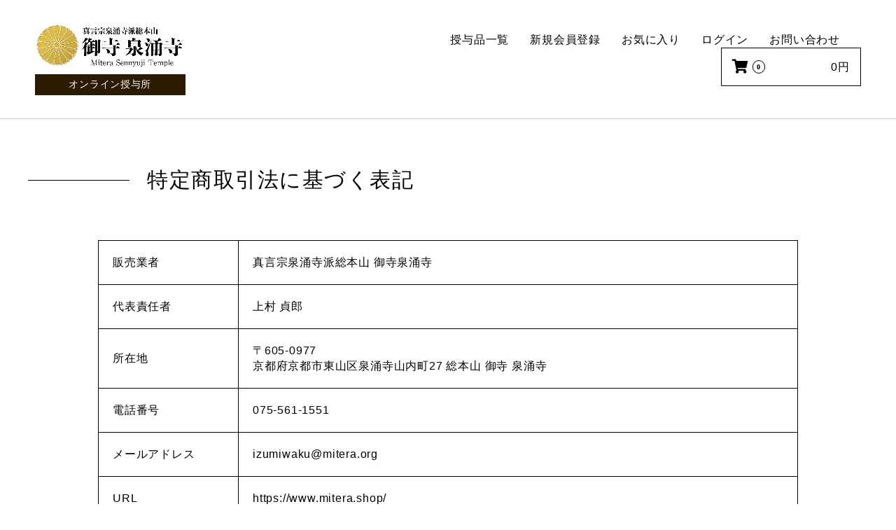

--- FILE ---
content_type: text/html; charset=UTF-8
request_url: https://www.mitera.shop/help/tradelaw
body_size: 5377
content:
<!doctype html>
<html lang="ja">
<head prefix="og: http://ogp.me/ns# fb: http://ogp.me/ns/fb# product: http://ogp.me/ns/product#">
    <meta charset="utf-8">
    <meta name="viewport" content="width=device-width, initial-scale=1, shrink-to-fit=no">
    <meta name="eccube-csrf-token" content="K6FcnKGZoVp91rvb1EvhFKDjnrpaQtmOViPncQS9Xpw">
    <title>御寺泉涌寺 オンライン授与所 / 特定商取引に関する法律に基づく表記</title>
                        <link rel="icon" href="/html/user_data/assets/img/common/favicon.ico">
    <link rel="stylesheet" href="https://stackpath.bootstrapcdn.com/bootstrap/3.4.1/css/bootstrap.min.css" integrity="sha384-HSMxcRTRxnN+Bdg0JdbxYKrThecOKuH5zCYotlSAcp1+c8xmyTe9GYg1l9a69psu" crossorigin="anonymous">
    <link rel="stylesheet" href="https://use.fontawesome.com/releases/v5.3.1/css/all.css" integrity="sha384-mzrmE5qonljUremFsqc01SB46JvROS7bZs3IO2EmfFsd15uHvIt+Y8vEf7N7fWAU" crossorigin="anonymous">
    <link rel="stylesheet" href="//cdn.jsdelivr.net/jquery.slick/1.6.0/slick.css">
    <link rel="stylesheet" href="/html/template/default/assets/css/style.css">
        <script src="https://code.jquery.com/jquery-3.3.1.min.js" integrity="sha256-FgpCb/KJQlLNfOu91ta32o/NMZxltwRo8QtmkMRdAu8=" crossorigin="anonymous"></script>
    <script>
        $(function() {
            $.ajaxSetup({
                'headers': {
                    'ECCUBE-CSRF-TOKEN': $('meta[name="eccube-csrf-token"]').attr('content')
                }
            });
        });
    </script>
                    <!-- ▼ヘッダスクリプト -->
            <script src="https://kit.fontawesome.com/8e18afacd0.js" crossorigin="anonymous"></script>
        <!-- ▲ヘッダスクリプト -->

                <link rel="stylesheet" href="/html/user_data/assets/css/customize.css">
</head>
<body id="page_help_tradelaw" class="other_page">

<div class="ec-layoutRole">
                <div class="ec-layoutRole__header">
                <!-- ▼ヘッダー(ロゴ・ログインナビ・カート) -->
            <div class="cus-hd-inr flex-btw">

<div class="cus-hd-logo flex-nml">
<div class="cus-hd-tlt">
<h1><a href="https://www.mitera.shop/"><img src="/html/user_data/assets/img/common/hd_logo.png" alt="真言宗泉涌寺派総本山 御寺泉涌寺 オンライン授与所"></a></h1>
</div>
<div class="cus-hd-txt">
<p>オンライン授与所</p>
</div>
</div><!--/cus-hd-logo-->

<div class="cus-hd-info flex-end">
<div class="cus-hd-nav">

<ul class="flex-end">
<li><a href="https://www.mitera.shop/products/list">授与品一覧</a></li>
<li><a href="https://www.mitera.shop/entry">新規会員登録</a></li>
<li><a href="https://www.mitera.shop/mypage/favorite">お気に入り</a></li>
<li><a href="https://www.mitera.shop/mypage/login">ログイン</a></li>
<li><a href="https://www.mitera.shop/contact">お問い合わせ</a></li>
</ul> 
</div>
<!--スマホナビ部分 html編集不可-->
<div class="ec-headerRole__navSP">

<div class="ec-headerNavSP">
    <i class="fas fa-bars"></i>
</div>
</div>
<!--カート部分 html編集不可-->
<div class="ec-headerRole__cart">
<div class="ec-cartNaviWrap cus-cart-box ">
<div class="ec-cartNavi flex-btw cus-cart-inr">
<i class="ec-cartNavi__icon fas fa-shopping-cart cus-cart-icon">
<span class="ec-cartNavi__badge cus-cart-badge">0</span>
</i>
<div class="ec-cartNavi__label">
<div class="ec-cartNavi__price cus-cart-price">0円</div>
</div>
</div>
<div class="ec-cartNaviNull">
<div class="ec-cartNaviNull__message">
<p>現在カート内に<br>商品はございません</p>
</div>
</div>
</div>
</div>
<!--html編集不可ここまで-->
</div>
</div>

</div><!--/cus-hd-inr-->
        <!-- ▲ヘッダー(ロゴ・ログインナビ・カート) -->
    <!-- ▼ロゴ -->
            
        <!-- ▲ロゴ -->

        </div>
    
        
    <div class="ec-layoutRole__contents">
                
                
        <div class="ec-layoutRole__main">
                        
                        <section class="cus-tradelaw">
<div class="cmn-content-inr">
<h2 class="cmn-ttl01">特定商取引法に基づく表記</h2>
<div class="cus-tradelaw-tbl">
<table>
<tr><th>販売業者</th><td>真言宗泉涌寺派総本山 御寺泉涌寺</td></tr>
<tr><th>代表責任者</th><td>上村 貞郎</td></tr>
<tr><th>所在地</th><td>〒605-0977<br>京都府京都市東山区泉涌寺山内町27 総本山 御寺 泉涌寺</td></tr>
<tr><th>電話番号</th><td>075-561-1551</td></tr>
<tr><th>メールアドレス</th><td>izumiwaku@mitera.org</td></tr>
<tr><th>URL</th><td>https://www.mitera.shop/</td></tr>
<tr><th>授与品代金以外の必要料金</th>
<td>消費税（授与品掲載価格は税込価格となっております。)<br>
送料（別途送料規定による）<br>
お支払が代金引換の場合は代引き手数料が別途必要です。</td></tr>
<tr><th>引き渡し時期</th><td>
ご注文確定後、7日以内に発送いたします。<br>
在庫のある授与品は、配達指定日のご指定がない場合は、即日〜１営業日内に発送させていただきます。 お客様への授与品の引き渡しは、発送から１日後（北海道・沖縄・北東北・南東北、九州の一部のお客様・離島部のお客様は２日後）にお届けいたします。 ただし、天候・天災・事変その他、通常の運送業務が困難な場合は、指定配送業者の約款に基づき、翌日・翌々日配達が不可能な場合もございます。あらかじめご了承くださいますようお願いいたします。</td></tr>
<tr><th>お支払方法</th>
<td>当サイトの購入に関するお支払い方法は、代金引換及びクレジットカードでのお支払いがご利用いただけます。<br>
代金引換：ご注文品のお届けと引換にお支払いいただく方法です。代引き手数料とともに配達員へお支払いください。<br>
クレジットカード：各種ブランドのカードがご利用いただけます。ただしお支払い回数は1回払いのみとさせていただきます。<br>
※利用可能なクレジットカード及び、その他お支払い方法についての詳細は、<a href="https://www.mitera.shop/guide" style="text-decoration: underline; display:inline;">ご利用ガイド</a>をご参照下さい。</td></tr>
<tr>
<th>返品・交換について</th>
<td>
<ul>
<li>1.授与品の破損・不良品の返品・交換場合<br>
授与品については万全を期しておりますが、万一、破損・不良品の場合は、授与品の交換・返品を承ります。まずは、御寺泉涌寺までご連絡ください。その他のご理由で交換・返品をご希望の場合も 必ず事前にご連絡をお願いいたします。不良品の交換・返品につきましては、和詩倶楽部が送料を負担いたしますので料金着払いでご返送ください。</li>
<li>2.お客様の都合による返品・交換の場合<br>
お客様のご都合による授与品の交換・返品は、授与品到着後8日以内とし、8日を過ぎた場合は、原則として交換・返品および返金を承れませんので、予めご了承下さい。 送料（お届け、ご返送の往復分）は、 お客様のご負担とさせていただきます。 授与品は御寺泉涌寺へのご連絡後、3日以内にご返送ください。 返送方法につきましては後述の「授与品の返送方法」をご覧ください。</li>
<li>3.交換・返品をお受けできない授与品について<br>
授与品の性質上、下記に該当する授与品の交換・返品はご容赦下さい。<br>
・誂え品・ネーム入り授与品<br>
・ご使用になられた授与品<br>
・お届け後に汚れや傷が生じた授与品<br>
・セット授与品の内の一部のみ<br>
</li>
</ul>
</td>
</tr>
</table>
</div>
</div>
</section>
    

                                        <div class="ec-layoutRole__mainBottom">
                        <!-- ▼スクロールメニュー -->
            <script>
$(function () {
    $(window).on("scroll", function () {
        if ($(this).scrollTop() > 300) {
            $(".scrollmenu").css('top','165px');
        } else {
            $(".scrollmenu").css('top','-165px');
        }
    });
});

jQuery(function($){
  $(window).on('scroll', function(){
    if ($(window).scrollTop() > 300) {
      $('.scrollburger-menu').fadeIn(290);
    } else {
      $('.scrollburger-menu').fadeOut(290);
    }
  });
});
</script>


<div class="scrollmenu">

<div class="scrollcart fas">
<a href="https://www.mitera.shop/cart">カートを<br>見る</a>
</div>

<div class="scrollburger">
<input type="checkbox" id="scrollburger-check">
<label for="scrollburger-check" class="scrollburger-btn"><span></span></label>
<div class="scrollburger-menu" id="fade">
<ul>
<li><a href="https://www.mitera.shop/products/list">授与品一覧</a></li>
<li><a href="https://www.mitera.shop/entry">新規会員登録</a></li>
<li><a href="https://www.mitera.shop/mypage/favorite">お気に入り</a></li>
<li><a href="https://www.mitera.shop/mypage/login">ログイン</a></li>
<li><a href="https://www.mitera.shop/contact">お問い合わせ</a></li>
</ul>
</div>
</div>

</div>
        <!-- ▲スクロールメニュー -->

                </div>
                    </div>

                    </div>

        
                <div class="ec-layoutRole__footer">
                <!-- ▼フッター -->
            <footer>
<div class="cus-sns-otr">
<ul class="flex-end">
<li><a href="https://www.instagram.com/mitera.sennyujikyoto/" target="_blank"><span><img src="/html/user_data/assets/img/common/icon_insta.png"></span>Instagram</a></li>
<li><a href="https://www.facebook.com/%E5%BE%A1%E5%AF%BA-%E6%B3%89%E6%B6%8C%E5%AF%BA-251544528266340/" target="_blank"><span><img src="/html/user_data/assets/img/common/icon_face.png"></span>Facebook</a></li>
</ul>
</div>
<div class="cus-ft-otr">
<div class="cus-ft-inr flex-btw">
<div class="cus-ft-logo">
<h2><a href="https://www.mitera.shop/"><img src="/html/user_data/assets/img/common/hd_logo.png" alt="真言宗泉涌寺派総本山 御寺泉涌寺 オンライン授与所"></a></h2>
</div>
<div class="cus-ft-nav flex-end">
<ul>
<li><a href="https://www.mitera.shop/products/list">授与品一覧</a></li>
<li><a href="">お知らせ</a></li>
<li><a href="https://www.mitera.shop/entry">新規会員登録</a></li>
<li><a href="https://www.mitera.shop/mypage/favorite">お気に入り</a></li>
<li><a href="https://www.mitera.shop/mypage/login">ログイン</a></li>
<li><a href="https://www.mitera.shop/guide">ご利用ガイド</a></li>
</ul>
<ul>
<li><a href="https://www.mitera.shop/contact">お問い合わせ</a></li>
<li><a href="https://www.mitera.shop/help/about">当サイトについて</a></li>
<li><a href="https://www.mitera.shop/help/privacy">プライバシーポリシー</a></li>
<li><a href="https://www.mitera.shop/help/tradelaw">特定商取引法に基づく表記</a></li>
<li><a href="https://www.mitera.shop/help/agreement">利用規約</a></li>
<li><a href="https://www.mitera.org/" target="_blank">御寺泉涌寺公式サイト</a></li>
</ul>
</div>
</div>
</div>
<div class="cus-ft-copy"><p>copyright (c) 御寺泉涌寺 オンライン授与所 all rights reserved.</p></div>
</footer>
        <!-- ▲フッター -->

        </div>
    </div><!-- ec-layoutRole -->

<div class="ec-overlayRole"></div>
<div class="ec-drawerRoleClose"><i class="fas fa-times"></i></div>
<div class="ec-drawerRole">
                    <!-- ▼商品検索 -->
            

<div class="cus-search">
<form method="get" class="cus-search-form" action="/products/list">
<div class="cus-search-inr flex-btw">
<div class="cus-search-txt">
<input type="search" name="name" maxlength="50" class="cus-search" placeholder="キーワードで検索" />
</div>
<div class="cus-search-icon">
<button class="cus-search-btn" type="submit">
<img src="/html/template/default/assets/icon/search-dark.svg" alt="検索開始">
</button>
</div>
</div>
</form>
</div>
        <!-- ▲商品検索 -->
    <!-- ▼カテゴリナビ(SP) -->
            


<div class="ec-headerCategoryArea">
    <div class="ec-headerCategoryArea__heading">
        <p>カテゴリ一覧</p>
    </div>
    <div class="ec-itemNav">
        <ul class="ec-itemNav__nav">
                            <li>
                            <a href="https://www.mitera.shop/products/list?category_id=23">
        期間限定特別授与品
    </a>
    
                </li>
                            <li>
                            <a href="https://www.mitera.shop/products/list?category_id=20">
        配送方法
    </a>
            <ul>
                            <li>
                            <a href="https://www.mitera.shop/products/list?category_id=22">
        宅配便限定
    </a>
    
                </li>
                            <li>
                            <a href="https://www.mitera.shop/products/list?category_id=21">
        郵送配送可能
    </a>
    
                </li>
                    </ul>
    
                </li>
                            <li>
                            <a href="https://www.mitera.shop/products/list?category_id=19">
        おすすめの品
    </a>
    
                </li>
                            <li>
                            <a href="https://www.mitera.shop/products/list?category_id=1">
        授与品の種類
    </a>
            <ul>
                            <li>
                            <a href="https://www.mitera.shop/products/list?category_id=26">
        写経
    </a>
    
                </li>
                            <li>
                            <a href="https://www.mitera.shop/products/list?category_id=25">
        お札
    </a>
    
                </li>
                            <li>
                            <a href="https://www.mitera.shop/products/list?category_id=24">
        お香
    </a>
    
                </li>
                            <li>
                            <a href="https://www.mitera.shop/products/list?category_id=15">
        お守り
    </a>
    
                </li>
                            <li>
                            <a href="https://www.mitera.shop/products/list?category_id=16">
        御朱印帳
    </a>
    
                </li>
                            <li>
                            <a href="https://www.mitera.shop/products/list?category_id=17">
        数珠
    </a>
    
                </li>
                            <li>
                            <a href="https://www.mitera.shop/products/list?category_id=18">
        授与品 諸種
    </a>
    
                </li>
                    </ul>
    
                </li>
                            <li>
                            <a href="https://www.mitera.shop/products/list?category_id=2">
        ご利益の種類
    </a>
            <ul>
                            <li>
                            <a href="https://www.mitera.shop/products/list?category_id=10">
        美人祈願
    </a>
    
                </li>
                            <li>
                            <a href="https://www.mitera.shop/products/list?category_id=11">
        健康・厄除け
    </a>
    
                </li>
                            <li>
                            <a href="https://www.mitera.shop/products/list?category_id=12">
        交通安全
    </a>
    
                </li>
                            <li>
                            <a href="https://www.mitera.shop/products/list?category_id=13">
        ご利益 諸種
    </a>
    
                </li>
                    </ul>
    
                </li>
                    </ul>
    </div>
</div>

        <!-- ▲カテゴリナビ(SP) -->
    <!-- ▼ログインナビ(SP) -->
            
<div class="ec-headerLinkArea">
    <div class="ec-headerLink__list">
        <a class="ec-headerLink__item" href="https://www.mitera.shop/cart">
            <div class="ec-headerLink__icon">
                <i class="fas fa-shopping-cart fa-fw"></i>
            </div>
            <span>カートを見る</span>
        </a>
                    <a class="ec-headerLink__item" href="https://www.mitera.shop/entry">
                <div class="ec-headerLink__icon">
                    <i class="fas fa-user fa-fw"></i>
                </div>
                <span>新規会員登録</span>
            </a>
                            <a class="ec-headerLink__item" href="https://www.mitera.shop/mypage/favorite">
                    <div class="ec-headerLink__icon">
                        <i class="fas fa-heart fa-fw"></i>
                    </div>
                    <span>お気に入り</span>
                </a>
                        <a class="ec-headerLink__item" href="https://www.mitera.shop/mypage/login">
                <div class="ec-headerLink__icon">
                    <i class="fas fa-lock fa-fw"></i>
                </div>
                <span>ログイン</span>
            </a>
                <a class="ec-headerLink__item" href="https://www.mitera.shop/">
            <div class="ec-headerLink__icon">
                <i class="fas fa-home fa-fw"></i>
            </div>
            <span>ホームに戻る</span>
        </a>
    </div>
</div>

        <!-- ▲ログインナビ(SP) -->

    </div>
<div class="ec-blockTopBtn pagetop">ページトップへ</div>
<script src="https://stackpath.bootstrapcdn.com/bootstrap/3.4.1/js/bootstrap.min.js" integrity="sha384-aJ21OjlMXNL5UyIl/XNwTMqvzeRMZH2w8c5cRVpzpU8Y5bApTppSuUkhZXN0VxHd" crossorigin="anonymous"></script>
<script src="https://cdn.jsdelivr.net/jquery.slick/1.6.0/slick.min.js"></script>
<script>
var eccube_lang = {
    "common.delete_confirm":"削除してもよろしいですか?"
}
</script><script src="/html/template/default/assets/js/function.js"></script>
<script src="/html/template/default/assets/js/eccube.js"></script>
    <script src="/html/user_data/assets/js/customize.js"></script>
</body>
</html>


--- FILE ---
content_type: text/css
request_url: https://www.mitera.shop/html/user_data/assets/css/customize.css
body_size: 18085
content:
/* カスタマイズ用CSS */
html {
    font-size: 100%;
}
body {
    font-size: 100% !important;
    background: #fff;
    color: #000;
}
* {
    letter-spacing: 0.05em;
}
ol, ul {
    padding: 0;
    margin: 0;
    list-style: none;
}
a {
    display: block;
    margin: 0;
    padding: 0;
    font-size: 100%;
    color: #000;
    vertical-align: baseline;
    background: transparent;
    outline: none;
}
a, a * {
    -webkit-transition: opacity 0.6s ease;
    -moz-transition: opacity 0.6s ease;
    -o-transition: opacity 0.6s ease;
    transition: opacity 0.6s ease;
    text-decoration: none;
    font-size: inherit;
    font-weight: inherit;
    font-family: inherit;
    -webkit-backface-visibility: hidden; /* 追加 */
    backface-visibility: hidden; /* 追加 */
}
a:hover, a:active {
    text-decoration: none !important;
    opacity: 0.5;
    color: #000;
    filter: alpha(opacity=70);
}
input, button, select, textarea {
    font-family: Roboto, "游ゴシック", YuGothic, "Yu Gothic", "ヒラギノ角ゴ ProN W3", "Hiragino Kaku Gothic ProN", Arial, "メイリオ", Meiryo, sans-serif;
}
table {
    border-collapse: collapse;
    border-spacing: 0;
}
img {
    vertical-align: top;
    font-size: 0;
    line-height: 0;
    max-width: 100%;
    height: auto;
}
.clearfix:after {
    overflow: hidden;
    visibility: hidden;
    height: 0;
    display: block;
    font-size: 0;
    content: " ";
    clear: both;
}
.flex-nml {
    display: -webkit-box;
    display: -ms-flexbox;
    display: flex;
    flex-wrap: wrap;
}
.flex-btw {
    display: -webkit-box;
    display: -ms-flexbox;
    display: flex;
    flex-wrap: wrap;
    -webkit-box-pack: justify;
    -ms-flex-pack: justify;
    justify-content: space-between;
}
.flex-cnt {
    display: -webkit-box;
    display: -ms-flexbox;
    display: flex;
    flex-wrap: wrap;
    -webkit-box-pack: center;
    -ms-flex-pack: center;
    justify-content: center;
}
.flex-end {
    display: -webkit-box;
    display: -ms-flexbox;
    display: flex;
    flex-wrap: wrap;
    -webkit-box-pack: end;
    -ms-flex-pack: end;
    justify-content: flex-end;
}
.mb10 {
    margin: 0 0 10px;
}
.mb20 {
    margin: 0 0 20px;
}
.sp-display-1200 {
    display: none;
}
.sp-display-767 {
    display: none;
}
@media screen and (max-width: 1200px) {
    .sp-display-1200 {
        display: block;
    }
}
@media screen and (max-width: 767px) {
    .sp-display-1200 {
        display: none;
    }
    .sp-display-767 {
        display: block;
    }
    .sp-mb20 {
        margin: 0 0 20px;
    }
}
/*--ヘッダーカスタマイズ部分--*/
/*大枠*/
.cus-hd-inr {
    margin: 0 auto;
    padding: 0 50px;
    width: 100%;
    height: 170px;
    align-items: center;
    border-bottom: 1px solid #ccc;
}
.cus-hd-logo {
    width: 20.5%;
    min-width: 390px;
    align-items: center;
}
.cus-hd-tlt {
    width: 51.3%;
    min-width: 200px;
}
.cus-hd-tlt h1 {
    padding: 0;
    margin: 0 7.7% 0 0;
}
.cus-hd-txt {
    padding: 5px 7px;
    background: #2B1B00;
}
.cus-hd-txt p {
    color: #fff;
    font-family: '游明朝', 'Yu Mincho', YuMincho, 'Hiragino Mincho Pro', serif;
}
.cus-hd-info {
    align-items: center;
}
.cus-hd-nav ul li {
    margin: 0 50px 0 0;
}
@media screen and (max-width: 1390px) {
    .cus-hd-logo {
        width: 18.18%;
        min-width: 200px;
    }
    .cus-hd-tlt {
        width: 100%;
        min-width: 100%;
    }
    .cus-hd-tlt h1 {
        padding: 0;
        margin: 0 0 8px;
    }
    .cus-hd-txt {
        width: 100%;
        padding: 5px 7px;
    }
    .cus-hd-txt p {
        font-size: 0.875rem;
        text-align: center;
    }
    .cus-hd-info {
        margin: 0;
        width: 73%;
        max-width: 786px;
        align-items: center;
    }
    .cus-hd-nav ul li {
        margin: 0 30px 0 0;
    }
}
@media screen and (max-width: 1200px) {
    .cus-hd-inr {
        padding: 20px;
        width: 100%;
        height: auto;
    }
    .cus-hd-logo {
        margin: 0 auto 30px;
        width: 30%;
        max-width: 200px;
    }
    .cus-hd-tlt {
        margin: 0 auto 7px;
        width: 51.3%;
    }
    .cus-hd-tlt h1 {
        padding: 0;
        margin: 0 auto;
    }
    .cus-hd-txt {
        padding: 2px 10px;
    }
    .cus-hd-txt p {
        font-size: 0.875rem;
    }
    .cus-hd-info.flex-end {
        display: -webkit-box;
        display: -ms-flexbox;
        display: flex;
        flex-wrap: wrap;
        -webkit-box-pack: center;
        -ms-flex-pack: center;
        justify-content: center;
    }
    .cus-hd-info {
        margin: 0 auto;
        width: 100%;
        max-width: 100%;
    }
    .cus-hd-nav {
        width: 563px;
    }
    .cus-hd-nav ul {
        text-align: center;
    }
    .cus-hd-nav ul li {
        margin: 0 25px 0 0;
    }
}
@media screen and (max-width: 767px) {
    .cus-hd-logo {
        margin: 0;
        width: 100%;
        min-width: 100%;
    }
    .cus-hd-tlt {
        margin: 0 auto 5px;
        width: 50%;
        min-width: 160px;
    }
    .cus-hd-tlt h1 {
        padding: 0;
        margin: 0;
    }
    .cus-hd-txt {
        text-align: center;
        background: none;
    }
    .cus-hd-txt p {
        display: inline-block;
        padding: 3px 20px;
        background: #2B1B00;
        font-size: 0.8125rem;
        color: #fff;
        font-family: '游明朝', 'Yu Mincho', YuMincho, 'Hiragino Mincho Pro', serif;
    }
    .cus-hd-nav {
        display: none;
    }
}
/*--スマホナビ--*/
.ec-drawerRole {
    background: #2B1B00 !important;
}
.ec-drawerRole .ec-headerLinkArea {
    background: #2B1B00 !important;
}
.ec-drawerRole .ec-headerLinkArea .ec-headerLink__icon {
    display: none !important;
}
/*カートカスタマイズ部分*/
.cus-cart-box {
    width: 200px;
}
.cus-cart-inr {
    padding: 15px;
    width: 100%;
    max-width: 200px;
    min-width: auto;
    height: auto;
    border: 1px solid #000;
    border-radius: 0;
    background: none;
}
.cus-cart-badge {
    margin: 0 0 0 5px;
    height: 19px !important;
    border: 1px solid #000;
    background: none !important;
    color: #000 !important;
}
.cus-cart-icon {
    display: flex !important;
    align-items: center;
}
.cus-cart-price {
    font-size: 1rem !important;
}
.cus-cartin-btn {
    display: block;
    margin: 0 0 15px;
    height: 56px;
    background: #2B1B00;
    color: #fff;
    line-height: 56px;
    vertical-align: middle;
}
.cus-cartin-btn:hover {
    color: #fff;
}
.cus-cancel-btn {
    border: 1px solid #000;
    color: #000;
    background: none;
}
.cus-cancel-btn:hover {
    opacity: 0.5;
    filter: alpha(opacity=70);
    background: none;
    border: 1px solid #000;
}
.ec-cartNaviNull.is-active {
    background: rgba(255, 255, 255, 0.5);
}
.ec-cartNaviNull__message {
    padding: 15px !important;
    border: none !important;
    font-size: 1rem !important;
    font-weight: normal !important;
    background: #2B1B00 !important;
}
.ec-cartNaviNull::before {
    display: none !important;
}
@media screen and (max-width: 1200px) {
    .ec-headerRole__cart {
        width: 150px;
    }
    .cus-cart-box {
        width: 100%;
    }
    .cus-cart-inr {
        padding: 12px;
        width: 100%;
        max-width: 100%;
    }
}
@media screen and (max-width: 767px) {
    .ec-headerRole__cart {
        display: none;
    }
}
/*--フッターカスタマイズ部分--*/
.cus-sns-otr {
    margin: 0 0 25px;
}
.cus-sns-otr ul li {
    margin: 0 30px 0 0;
    width: auto;
}
.cus-sns-otr ul li a {
    display: flex;
    align-items: center;
    font-family: '游明朝', 'Yu Mincho', YuMincho, 'Hiragino Mincho Pro', serif;
}
.cus-sns-otr ul li a span {
    display: inline-block;
    margin: 0 10px 0 0;
    width: 30px;
}
.cus-ft-otr {
    padding: 70px 50px;
    width: 100%;
    background: url(/html/user_data/assets/img/common/img_ft.png) no-repeat center center;
    background-size: cover;
}
.cus-ft-inr {
    margin: 0 auto;
    width: 100%;
    max-width: 1400px;
    align-items: center;
}
.cus-ft-logo {
    width: 205px;
}
.cus-ft-nav {
    width: auto;
}
.cus-ft-nav ul {
    margin: 0 105px 0 0;
}
.cus-ft-nav ul li {
    margin: 0 0 20px;
}
.cus-ft-nav ul li:last-child {
    margin: 0;
}
.cus-ft-copy {
    padding: 30px;
}
.cus-ft-copy p {
    text-align: center;
}
.ec-blockTopBtn {
    width: 45px;
    height: 45px;
    border: 1px solid #aaa;
    background: none;
    white-space: nowrap;
    overflow: hidden;
}
.ec-blockTopBtn:before {
    content: '\025b2';
    top: 10%;
    right: 0;
    left: 0;
    display: block;
    margin: 0 auto;
    font-size: 0.75rem;
    color: #aaa;
}
@media screen and (max-width: 1200px) {
    .cus-sns-otr ul li a span {
        display: inline-block;
        margin: 0 10px 0 0;
        width: 30px;
    }
    .cus-ft-otr {
        padding: 40px;
        width: 100%;
    }
    .cus-ft-logo {
        width: 205px;
    }
    .cus-ft-nav ul {
        margin: 0 50px 0 0;
    }
    .cus-ft-nav ul:last-child {
        margin: 0;
    }
    .cus-ft-nav ul li {
        margin: 0 0 20px;
    }
    .cus-ft-nav ul li:last-child {
        margin: 0;
    }
    .cus-ft-copy {
        padding: 20px;
    }
}
@media screen and (max-width: 767px) {
    .cus-sns-otr {
        margin: 0 0 20px;
    }
    .cus-sns-otr ul li {
        margin: 0 10px 0 0;
        width: auto;
    }
    .cus-sns-otr ul li a span {
        width: 25px;
    }
    .cus-ft-otr {
        padding: 30px 20px;
    }
    .cus-ft-logo {
        margin: 0 0 30px;
        width: 100%;
    }
    .cus-ft-logo h2 {
        margin: 0 auto;
        width: 50%;
    }
    .cus-ft-nav {
        margin: 0 auto;
        width: 90%;
    }
    .cus-ft-nav.flex-end {
        display: -webkit-box;
        display: -ms-flexbox;
        display: flex;
        flex-wrap: wrap;
        -webkit-box-pack: justify;
        -ms-flex-pack: justify;
        justify-content: space-between;
    }
    .cus-ft-nav ul {
        margin: 0;
        padding: 15px 25px 15px 0;
        width: 50%;
    }
    .cus-ft-nav ul:last-child {
        padding: 15px 0 15px 25px;
        border-left: 1px solid #000;
    }
    .cus-ft-nav ul li {
        margin: 0 0 10px;
        font-size: 0.875rem
    }
    .cus-ft-copy {
        padding: 20px;
    }
    .cus-ft-copy p {
        text-align: left;
    }
}
/*--共通コンテンツ--*/
.cmn-content-inr {
    margin: 0 auto;
    width: 100%;
    max-width: 1200px;
}
@media screen and (max-width: 1200px) {
    .cmn-content-inr {
        padding: 0 20px;
    }
}
/*--共通タイトル--*/
.cmn-ttl01 {
    position: relative;
    padding: 0 0 0 170px;
    color: #000;
    font-size: 1.875rem;
    font-family: '游明朝', 'Yu Mincho', YuMincho, 'Hiragino Mincho Pro', serif;
}
.cmn-ttl01:before {
    content: '';
    position: absolute;
    top: 50%;
    right: 0;
    bottom: 0;
    left: 0;
    margin: 0 5% 0 0;
    width: 12.1%;
    min-width: 145px;
    height: 1px;
    background: #000;
}
.cmn-ttl02 {
    margin: 0 0 40px;
    font-size: 1.3125rem;
    font-family: '游明朝', 'Yu Mincho', YuMincho, 'Hiragino Mincho Pro', serif;
    color: #000;
    text-align: center;
}
@media screen and (max-width: 1200px) {
    .cmn-ttl01 {
        position: relative;
        padding: 0 0 0 100px;
        font-size: 1.3125rem;
    }
    .cmn-ttl01:before {
        content: '';
        width: 11%;
        min-width: 85px;
    }
}
/*--共通ボタン--*/
.cmn-btn01 {
    margin: 0 auto;
    width: 24.3%;
    max-width: 340px;
}
.cmn-btn01 a {
    position: relative;
    display: block;
    padding: 25px 10px;
    width: 100%;
    border: 1px solid #000;
    font-size: 1rem;
    color: #000;
    text-align: center;
}
/*.cmn-btn01 a:after {

    content: '\025b6';

    position: absolute;

    top: 50%;

    right: 7%;

    display: block;

    font-size: 0.65rem;

    color: #aaa;

    line-height: 0;

}

*/
@media screen and (max-width: 1200px) {
    .cmn-btn01 a {
        padding: 13px 15px;
    }
}
@media screen and (max-width: 767px) {
    .cmn-btn01 {
        margin: 0 auto;
        width: 100%;
        max-width: 300px;
    }
    .cmn-btn01 a {
        padding: 13px 15px;
    }
}
/*--下層イメージ--*/
.sub-main {
    height: 170px;
    overflow: hidden;
}
.sub-main img {
    height: 100%;
    width: auto;
    max-width: initial;
}
@media screen and (max-width: 767px) {
    .sub-main {
        height: 100px;
        overflow: hidden;
    }
}
/*--サイドメニューボタン--*/
.scrollmenu {
    position: fixed;
    top: -165px;
    right: 0;
    width: 80px;
    z-index: 9999;
    transition: .5s;
}
.scrollcart {
    width: 100%;
}
.scrollcart a {
    position: relative;
    padding: 40px 3px 0;
    height: 80px;
    background: #2B1B00;
    font-size: 0.8125rem;
    color: #fff;
    text-align: center;
    font-family: Roboto, "游ゴシック", YuGothic, "Yu Gothic", "ヒラギノ角ゴ ProN W3", "Hiragino Kaku Gothic ProN", Arial, "メイリオ", Meiryo, sans-serif;
}
.scrollcart a:before {
    content: "\f07a";
    position: absolute;
    top: 15px;
    right: 0;
    left: 0;
    display: block;
    font-size: 1.3125rem;
    font-family: 'Font Awesome 5 Free';
}
.scrollburger-btn {
    display: flex;
    height: 80px;
    width: 80px;
    justify-content: center;
    align-items: center;
    z-index: 9999;
}
.scrollburger-btn span, .scrollburger-btn span:before, .scrollburger-btn span:after {
    content: '';
    display: block;
    height: 3px;
    width: 25px;
    border-radius: 3px;
    background: #2B1B00;
    position: absolute;
}
.scrollburger-btn span:before {
    bottom: 8px;
}
.scrollburger-btn span:after {
    top: 8px;
}
#scrollburger-check:checked ~ .scrollburger-btn span {
    background-color: rgba(255, 255, 255, 0); /*メニューオープン時は真ん中の線を透明にする*/
}
#scrollburger-check:checked ~ .scrollburger-btn span::before {
    bottom: 0;
    transform: rotate(45deg);
}
#scrollburger-check:checked ~ .scrollburger-btn span::after {
    top: 0;
    transform: rotate(-45deg);
}
#scrollburger-check {
    display: none;
}
.scrollburger-menu {
    position: fixed;
    top: 245px;
    left: 100%;
    padding: 80px 20px;
    width: 25%;
    background: rgba(255, 255, 255, 0.8);
    z-index: -1;
    transition: all 0.1s; /*アニメーション設定*/
}
.scrollburger-menu ul li {
    border-bottom: solid 1px #2B1B00;
}
.scrollburger-menu ul li a {
    position: relative;
    display: block;
    padding: 15px 20px;
    width: 100%;
}
/*.scrollburger-menu ul li a::before {

    content: "";

    width: 7px;

    height: 7px;

    border-top: solid 2px #ffffff;

    border-right: solid 2px #ffffff;

    transform: rotate(45deg);

    position: absolute;

    right: 11px;

    top: 16px;

}*/
#scrollburger-check:checked ~ .scrollburger-menu {
    left: 75%; /*メニューを画面内へ*/
}
@media screen and (max-width: 767px) {
    .scrollmenu {
        display: none;
    }
}
/*--トップページ--*/
/*メインイメージ*/
.cus-topmain-otr {
    margin: 0 0 120px;
    padding: 0;
    width: 100%;
    max-width: 100%;
    height: 550px;
    overflow: hidden;
}
.cus-topmain-inr {
    margin: 0;
    padding: 0;
    height: auto;
}
.cus-topmain-img {
    position: relative;
    margin: 0 2px 0 0;
    height: 550px;
    max-width: initial;
    overflow: hidden;
}
.cus-topmain-img img {
    display: block;
    position: absolute;
    top: 50%;
    left: 50%;
    -webkit-transform: translate(-50%, -50%);
    transform: translate(-50%, -50%);
    width: auto;
    max-width: initial;
    min-width: 100%;
    height: auto;
}
@media screen and (max-width: 1200px) {
    .cus-topmain-otr {
        margin: 0 0 70px;
        height: 350px;
    }
    .cus-topmain-img {
        height: 350px;
    }
    .cus-topmain-img img {
        height: 100%;
    }
}
@media screen and (max-width: 767px) {
    .cus-topmain-otr {
        margin: 0 0 60px;
        height: 170px;
    }
    .cus-topmain-img {
        height: 170px;
    }
    .cus-topmain-img img {
        height: 100%;
    }
}
/*おすすめの品*/
.cus-newitem {
    margin: 0 0 105px;
}
.cus-newitem h2 {
    margin: 0 0 120px;
}
.cus-newitem-list ul li {
    margin: 0 13.5% 18.5% 0;
    width: 24.3%;
    max-width: 340px;
}
.cus-newitem-list ul li:nth-child(3n) {
    margin: 0;
}
.cus-newitem-list ul li a {
    display: block;
    position: relative;
}
.cus-newitem-list ul li a:before {
    content: "";
    display: block;
    padding-top: 100%;
}
.cus-newitem-ph {
    position: absolute;
    top: 0;
    left: 0;
    width: 100%;
    height: 100%;
    overflow: hidden;
    background: #000;
}
.cus-newitem-ph img {
    position: absolute;
    top: 50%;
    left: 50%;
    -webkit-transform: translate(-50%, -50%);
    -ms-transform: translate(-50%, -50%);
    transform: translate(-50%, -50%);
    width: auto;
    max-width: initial;
    height: 101%;
}
.cus-newitem-list ul li h3 {
    position: absolute;
    right: 0;
    left: 0;
    margin: 0 auto;
    padding: 45px 0;
    font-size: 1.3125rem;
    font-family: '游明朝', 'Yu Mincho', YuMincho, 'Hiragino Mincho Pro', serif;
    text-align: center;
}
.cus-newitem-list ul li h3:after {
    content: '';
    position: absolute;
    top: 100%;
    right: 0;
    bottom: 0;
    left: 0;
    margin: 0 auto;
    display: block;
    padding: 0 20px;
    width: 50%;
    height: 1px;
    background: #000;
}
@media screen and (max-width: 1200px) {
    .cus-newitem {
        margin: 0 0 70px;
    }
    .cus-newitem h2 {
        margin: 0 0 40px;
    }
    .cus-newitem-list {
        margin: 0 0 180px;
    }
    .cus-newitem-list ul li {
        margin: 0 7.5% 0 0;
        width: 28.3%;
    }
    .cus-newitem-list ul li a {
        display: block;
        position: relative;
    }
    .cus-newitem-list ul li h3 {
        font-size: 1.125rem;
    }
}
@media screen and (max-width: 767px) {
    .cus-newitem {
        margin: 0 0 40px;
    }
    .cus-newitem h2 {
        margin: 0 0 40px;
    }
    .cus-newitem-list {
        margin: 0 0 120px;
    }
    .cus-newitem-list ul li {
        margin: 0px 3.5% 0 0;
        width: 31%;
    }
    .cus-newitem-list ul li:nth-child(3n) {
        margin: 0;
    }
    .cus-newitem-list ul li h3 {
        padding: 20px 0;
        font-size: 1rem;
    }
}
/*お知らせ*/
.cus-topnews {
    margin: 0;
    padding: 100px 0;
    background: url(/html/user_data/assets/img/top/bg_about.png) no-repeat center center;
    background-size: cover;
}
.cus-topnews-inr {
    margin: 0 0 30px;
}
.cus-topnews-ttl {
    display: flex;
    align-items: center;
    width: 28.3%;
    max-width: 340px;
}
.cus-topnews-list {
    width: 66.7%;
    max-width: 800px;
}
.cus-topnews-list ul li {
    position: relative;
    padding: 0 20px 20px;
    margin: 0 0 20px;
    border-bottom: 1px solid #000;
}
.cus-topnews-list ul li:last-child {
    margin: 0;
}
.cus-topnews-list ul li a {
    display: block;
    width: 100%;
    font-size: 1rem;
}
.cus-topnews-list ul li a span {
    display: inline-block;
    margin: 0 20px 0 0;
}
.cus-topnews-link {
    text-align: right;
}
.cus-topnews-link p {
    display: inline-block;
}
.cus-topnews-link p a {
    display: flex;
    align-items: center;
    position: relative;
    padding: 0 30px 0 0;
}
.cus-topnews-link p a:after {
    content: '\025b6';
    display: block;
    position: absolute;
    right: 2%;
    font-size: 0.65rem;
    color: #ccc;
}
@media screen and (max-width: 1200px) {
    .cus-topnews {
        padding: 70px 0;
    }
    .cus-topnews-inr {
        margin: 0 0 30px;
    }
    .cus-topnews-ttl {
        width: 31.3%;
    }
    .cus-topnews-list {
        width: 63.7%;
    }
    .cus-topnews-list ul li a span {
        display: inline-block;
        margin: 0 20px 0 0;
    }
}
@media screen and (max-width: 767px) {
    .cus-topnews {
        padding: 40px 0;
    }
    .cus-topnews-ttl {
        display: block;
        margin: 0 0 30px;
        width: 100%;
        max-width: 100%;
    }
    .cus-topnews-ttl h2 {
        margin: 0;
    }
    .cus-topnews-list {
        width: 100%;
        max-width: 100%;
    }
    .cus-topnews-list ul li {
        padding: 0 10px 20px;
    }
    .cus-topnews-list ul li a span {
        display: block;
        margin: 0 0 10px;
    }
}
/*泉涌寺のこと*/
.cus-intro {
    margin: 0 0 190px;
}
.cus-intro-ph {
    position: relative;
    width: 50%;
    background: #1f1e2a;
}
.cus-intro-ph img {
    position: absolute;
    top: 0;
    right: 0;
    max-width: initial;
    height: 100%;
    width: auto;
}
.cus-intro-txt {
    display: flex;
    padding: 0 50px;
    width: 50%;
    min-height: 550px;
    background: #141519;
    align-items: center;
    -webkit-justify-content: flex-end;
    justify-content: flex-end;
    -webkit-flex-direction: row-reverse;
    flex-direction: row-reverse;
}
.cus-intro-inr {
    width: 100%;
    max-width: 600px;
}
.cus-intro-inr h2 {
    margin: 0 0 55px;
    color: #000;
    font-size: 1.875rem;
    font-family: '游明朝', 'Yu Mincho', YuMincho, 'Hiragino Mincho Pro', serif;
    color: #fff;
    text-align: center;
}
.cus-intro-inr p {
    font-size: 1rem;
    line-height: 2;
    color: #fff;
}
@media screen and (max-width: 1200px) {
    .cus-intro {
        margin: 0 0 70px;
    }
    .cus-intro-ph {
        padding: 40px;
        width: 100%;
        background: #1f1e2a;
        text-align: center;
    }
    .cus-intro-ph img {
        position: initial;
        height: auto;
        width: 30%;
    }
    .cus-intro-txt {
        padding: 0 20px;
        width: 100%;
        min-height: 100%;
        background: #1f1e2a;
    }
    .cus-intro-inr {
        padding: 0 0 40px;
        width: 100%;
        max-width: 100%;
    }
    .cus-intro-inr h2 {
        margin: 0 0 35px;
        font-size: 1.3125rem;
    }
    .cus-intro-inr p {
        line-height: 1.5;
    }
}
@media screen and (max-width: 767px) {
    .cus-intro {
        margin: 0 0 50px;
    }
    .cus-intro-ph {
        padding: 0;
        width: 100%;
    }
    .cus-intro-ph img {
        position: initial;
        height: auto;
        width: 100%;
    }
    .cus-intro-txt {
        padding: 40px 20px;
    }
    .cus-intro-inr {
        padding: 0;
    }
    .cus-intro-inr h2 {
        margin: 0 0 30px;
    }
}
/*カテゴリー*/
.cus-cat {
    margin: 0 0 200px;
}
.cus-cat h2 {
    margin: 0 0 40px;
    color: #000;
    font-size: 1.875rem;
    font-family: '游明朝', 'Yu Mincho', YuMincho, 'Hiragino Mincho Pro', serif;
    text-align: center;
}
.cus-cat h2 span {
    padding: 0 0 0 10px;
    font-size: 1.3125rem;
}
.cus-cat-list {
    position: relative;
    padding: 80px;
    width: 46.6%;
}
.cus-cat-list:before {
    content: '';
    display: block;
    position: absolute;
    top: 0;
    left: 0;
    width: 30%;
    height: 20%;
    border-top: 1px solid #000;
    border-left: 1px solid #000;
}
.cus-cat-list:after {
    content: '';
    display: block;
    position: absolute;
    right: 0;
    bottom: 0;
    width: 30%;
    height: 20%;
    border-bottom: 1px solid #000;
    border-right: 1px solid #000;
    z-index: -1000;
}
.cus-cat-list ul li {
    border-bottom: 1px solid #ccc;
}
.cus-cat-list ul li a {
    display: flex;
    align-items: center;
    position: relative;
    padding: 20px 40px;
    font-size: 1.125rem;
    color: #000;
}
.cus-cat-list ul li a:after {
    content: '\025b6';
    display: block;
    position: absolute;
    right: 2%;
    font-size: 0.65rem;
    color: #ccc;
}
@media screen and (max-width: 1200px) {
    .cus-cat {
        margin: 0 0 70px;
    }
    .cus-cat h2 {
        margin: 0 0 40px;
        font-size: 1.3125rem;
    }
    .cus-cat h2 span {
        padding: 0 0 0 5px;
        font-size: 1rem;
    }
    .cus-cat-list {
        padding: 50px;
        width: 100%;
    }
    .cus-cat-list:first-child {
        margin: 0 0 70px;
    }
    .cus-cat-list:before {
        content: '';
        width: 15%;
    }
    .cus-cat-list:after {
        content: '';
        width: 15%;
    }
    .cus-cat-list ul li {
        border-bottom: 1px solid #ccc;
    }
    .cus-cat-list ul li a {
        display: flex;
        align-items: center;
        position: relative;
        padding: 20px 40px;
        font-size: 1.125rem;
        color: #000;
    }
    .cus-cat-list ul li a:after {
        content: '\025b6';
        display: block;
        position: absolute;
        right: 2%;
        font-size: 0.65rem;
        color: #ccc;
    }
}
@media screen and (max-width: 767px) {
    .cus-cat {
        margin: 0 0 50px;
    }
    .cus-cat h2 {
        margin: 0 0 30px;
    }
    .cus-cat-list {
        padding: 30px 30px 40px;
        width: 100%;
    }
    .cus-cat-list:first-child {
        margin: 0 0 40px;
    }
    .cus-cat-list ul li a {
        padding: 20px;
        font-size: 1rem;
    }
}
/*--授与品一覧ページ--*/
.cus-itemlist {
    margin: 0 0 100px;
    padding: 100px 0 0;
}
.cus-itemlist-right {
    width: 69.2%;
    max-width: 830px;
    order: 2;
}
.cus-itemlist-head {
    margin: 0 0 60px;
}
.cus-itemlist-head h2 {
    position: relative;
    padding: 45px;
    margin: 0 0 40px;
    font-size: 1.875rem;
    font-family: '游明朝', 'Yu Mincho', YuMincho, 'Hiragino Mincho Pro', serif;
    color: #000;
    text-align: center;
}
.cus-itemlist-head h2:before {
    content: '';
    display: block;
    position: absolute;
    top: 0;
    left: 0;
    width: 15%;
    height: 80%;
    border-top: 1px solid #000;
    border-left: 1px solid #000;
    z-index: -1000;
}
.cus-itemlist-head h2:after {
    content: '';
    display: block;
    position: absolute;
    right: 0;
    bottom: 0;
    width: 15%;
    height: 80%;
    border-bottom: 1px solid #000;
    border-right: 1px solid #000;
    z-index: -1000;
}
.cus-itemlist-main {
    width: 100%;
}
.cus-itemlist-main ul li {
    margin: 0 12.9% 22.5% 0;
    width: 24.7%;
    max-width: 220px;
}
.cus-itemlist-main ul li:nth-child(3n) {
    margin: 0 0 11.5% 0;
}
.cus-itemlist-main ul li a {
    display: block;
    position: relative;
    width: 100%;
}
.cus-itemlist-main ul li a:before {
    content: "";
    display: block;
    padding-top: 100%;
}
.cus-itemlist-ph {
    position: absolute;
    top: 0;
    left: 0;
    width: 100%;
    height: 100%;
    overflow: hidden;
    background: #000;
}
.cus-itemlist-ph img {
    position: absolute;
    top: 50%;
    left: 50%;
    -webkit-transform: translate(-50%, -50%);
    -ms-transform: translate(-50%, -50%);
    transform: translate(-50%, -50%);
    width: auto;
    max-width: initial;
    height: 101%;
}
.cus-itemlist-txt {
    position: absolute;
    right: 0;
    left: 0;
    margin: 0 auto;
}
.cus-itemlist-txt h3 {
    position: relative;
    margin: 0;
    padding: 20px 0;
    font-size: 1.125rem;
    font-family: '游明朝', 'Yu Mincho', YuMincho, 'Hiragino Mincho Pro', serif;
    text-align: center;
}
.cus-itemlist-txt h3:after {
    content: '';
    position: absolute;
    top: 100%;
    right: 0;
    bottom: 0;
    left: 0;
    margin: 0 auto;
    display: block;
    padding: 0 20px;
    width: 60%;
    height: 1px;
    background: #000;
}
.cus-itemlist-txt p {
    padding: 20px 0 0;
    font-size: 0.75rem;
    text-align: center;
}
.cus-itemlist-txt p span {
    font-size: 1rem;
}
@media screen and (max-width: 1200px) {
    .cus-itemlist {
        margin: 0 0 70px;
        padding: 70px 0 0;
    }
    .cus-itemlist-head {
        margin: 0 0 60px;
    }
    .cus-itemlist-head h2 {
        font-size: 1.3125rem;
    }
    .cus-itemlist-head h2:before {
        content: '';
        display: block;
        position: absolute;
        top: 0;
        left: 0;
        width: 15%;
        height: 80%;
        border-top: 1px solid #000;
        border-left: 1px solid #000;
        z-index: -1000;
    }
    .cus-itemlist-head h2:after {
        content: '';
        display: block;
        position: absolute;
        right: 0;
        bottom: 0;
        width: 15%;
        height: 80%;
        border-bottom: 1px solid #000;
        border-right: 1px solid #000;
        z-index: -1000;
    }
    .cus-itemlist-main {
        width: 100%;
    }
    .cus-itemlist-main ul li {
        margin: 0 4.9% 30.5% 0;
        width: 29.7%;
        max-width: 220px;
    }
    .cus-itemlist-txt h3 {
        font-size: 1rem;
    }
}
@media screen and (max-width: 767px) {
    .cus-itemlist {
        margin: 0 0 50px;
        padding: 50px 0 0;
    }
    .cus-itemlist-right {
        width: 100%;
        max-width: 100%;
        order: 1;
    }
    .cus-itemlist-head {
        margin: 0 0 40px;
    }
    .cus-itemlist-head h2 {
        padding: 25px;
        margin: 0 0 40px;
    }
    .cus-itemlist-main {
        width: 100%;
    }
    .cus-itemlist-main ul li {
        margin: 0 4% 39.5% 0;
        width: 48%;
        max-width: 100%;
    }
    .cus-itemlist-main ul li:nth-child(3n) {
        margin: 0 4% 39.5% 0;
    }
    .cus-itemlist-main ul li:nth-child(2n) {
        margin: 0 0 39.5%;
    }
    .cus-itemlist-txt h3 {
        font-size: 1rem;
    }
}
/*--サイドバー--*/
.sidebar {
    width: 20.8%;
    max-width: 250px;
}
.sidemenu-otr {
    margin: 0 0 80px;
    width: 100%;
}
.sidemenu-otr h2 {
    margin: 0 0 50px;
    padding: 0 0 15px;
    border-bottom: 1px solid #000;
    font-size: 1.875rem;
    font-family: '游明朝', 'Yu Mincho', YuMincho, 'Hiragino Mincho Pro', serif;
    color: #000;
}
.sidemenu-reco-list ul li {
    margin: 0 2.6% 26% 0;
    width: 31.6%;
    max-width: 79px;
}
.sidemenu-reco-list ul li:nth-child(3n) {
    margin: 0 0 5%;
}
.sidemenu-reco-list ul li a {
    display: block;
    position: relative;
    width: 100%;
}
.sidemenu-reco-list ul li a:before {
    content: "";
    display: block;
    padding-top: 100%;
}
.sidemenu-reco-ph {
    position: absolute;
    top: 0;
    left: 0;
    right: 0;
    display: block;
    margin: 0 auto;
    width: 75%;
    height: 75%;
    overflow: hidden;
    border-radius: 50%;
    background: #000;
}
.sidemenu-reco-ph img {
    position: absolute;
    top: 50%;
    left: 50%;
    -webkit-transform: translate(-50%, -50%);
    -ms-transform: translate(-50%, -50%);
    transform: translate(-50%, -50%);
    width: auto;
    max-width: initial;
    height: 101%;
}
.sidemenu-reco-list ul li h3 {
    position: absolute;
    right: 0;
    left: 0;
    margin: 0 auto;
    font-size: 0.75rem;
    text-align: center;
}
.sidemenu-reco-more {
    margin: 0 0 80px;
}
.sidemenu-reco-more a {
    position: relative;
    display: block;
    padding: 10px;
    width: 100%;
    border: 1px solid #000;
    font-size: 0.875rem;
    text-align: center;
}
.sidemenu-cat-list ul li {
    border-bottom: 1px solid #ccc;
}
.sidemenu-cat-list ul li a {
    display: block;
    padding: 20px 10px;
    width: 100%;
    font-size: 1rem;
}
.sidemenu-cat-list ul li:first-child a {
    padding: 0 10px 20px;
}
@media screen and (max-width: 1200px) {
    .sidemenu-otr h2 {
        margin: 0 0 30px;
        font-size: 1.3125rem;
    }
    .sidemenu-reco-list {
        margin: 0 0 65px;
    }
    .sidemenu-reco-list ul li {
        margin: 0;
        width: 49.5%;
    }
    .sidemenu-reco-list ul li:nth-child(3n) {
        margin: 0 0 30%;
    }
    .sidemenu-reco-list ul li:nth-child(2n) {
        margin: 0 0 30% 1%;
    }
    .sidemenu-reco-list ul li a {
        display: block;
        position: relative;
        width: 100%;
    }
    .sidemenu-reco-list ul li a:before {
        content: "";
        display: block;
        padding-top: 100%;
    }
    .sidemenu-reco-list ul li h3 {
        font-size: 0.75rem;
    }
    .sidemenu-reco-more {
        margin: 0 0 80px;
    }
}
@media screen and (max-width: 767px) {
    .sidebar {
        width: 100%;
        max-width: 100%;
        order: 1;
    }
    .sidemenu-otr {
        margin: 0 0 50px;
        width: 100%;
    }
    .sidemenu-otr h2 {
        margin: 0 0 30px;
        padding: 0 0 10px;
        font-size: 1.3125rem;
    }
    .sidemenu-reco-list {
        margin: 0;
    }
    .sidemenu-reco-list ul li {
        margin: 0 3% 15% 0;
        width: 31.3%;
        max-width: 125px;
    }
    .sidemenu-reco-list ul li:nth-child(3n) {
        margin: 0 0 3%;
    }
    .sidemenu-reco-list ul li:nth-child(2n) {
        margin: 0 3% 3% 0;
    }
    .sidemenu-reco-ph {
        width: 85%;
        height: 85%;
    }
    .sidemenu-reco-list ul li h3 {
        font-size: 0.8125rem;
    }
    .sidemenu-reco-more {
        margin: 0 auto 40px;
    }
    .sidemenu-reco-more a {
        margin: 0 auto;
        padding: 10px;
        width: 80%;
    }
    .sidemenu-cat-list ul li a {
        display: block;
        padding: 20px 10px;
        width: 100%;
        font-size: 1rem;
    }
    .sidemenu-cat-list ul li:first-child a {
        padding: 0 10px 20px;
    }
}
/*商品検索部分*/
.cus-search {
    width: 100%;
    border: 1px solid #000;
}
.cus-search-inr {
    padding: 10px;
}
.cus-search-txt {
    width: 90%;
    max-width: 279px;
}
.cus-search-txt input {
    padding: 0;
    height: 100%;
    border-radius: 0;
    border: none;
    outline: none;
    font-size: 1rem;
    color: #000;
}
.cus-search-icon {
    width: 10%;
    max-width: 31px;
}
.cus-search-btn {
    display: block;
    padding: 0;
    height: 100%;
    background: none;
    border: 0;
}
.cus-search-btn img {
    display: block;
    height: 100%;
}
.cus-itemlist-count {
    margin: 0 10px 0 0;
}
.disp-number, .order-by {
    border-radius: 0 !important;
    box-shadow: none !important;
}
@media screen and (max-width: 1200px) {
    .cus-search-txt input {
        font-size: 0.8125rem;
    }
}
/*--商品詳細ページ--*/
.cus-detail {
    margin: 0 0 210px;
    padding: 100px 0 0;
}
.cus-detail-right {
    width: 69.2%;
    max-width: 830px;
    order: 2;
}
.cus-detail-right h2 {
    position: relative;
    padding: 45px;
    margin: 0 0 40px;
    font-size: 1.875rem;
    font-family: '游明朝', 'Yu Mincho', YuMincho, 'Hiragino Mincho Pro', serif;
    color: #000;
    text-align: center;
}
.cus-detail-right h2:before {
    content: '';
    display: block;
    position: absolute;
    top: 0;
    left: 0;
    width: 15%;
    height: 80%;
    border-top: 1px solid #000;
    border-left: 1px solid #000;
    z-index: -1000;
}
.cus-detail-right h2:after {
    content: '';
    display: block;
    position: absolute;
    right: 0;
    bottom: 0;
    width: 15%;
    height: 80%;
    border-bottom: 1px solid #000;
    border-right: 1px solid #000;
    z-index: -1000;
}
.cus-detail-code {
    margin: 0 0 40px;
}
.cus-detail-code p {
    text-align: right;
    font-size: 1rem;
    color: #000;
}
.cus-detail-ph {
    margin: 0 0 30px;
    padding: 0 0 30px;
    border-bottom: 1px solid #000;
}
.slide-item:before {
    content: "";
    display: block;
    padding-top: 65%;
}
.slide-item {
    position: relative;
    top: 0;
    left: 0;
    width: 100%;
    height: 100%;
    overflow: hidden;
    background: #000;
}
.slide-item img {
    display: inline !important;
    position: absolute;
    top: 50%;
    left: 50%;
    -webkit-transform: translate(-50%, -50%);
    -ms-transform: translate(-50%, -50%);
    transform: translate(-50%, -50%);
    width: 100%;
    max-width: initial;
    height: auto;
}
.cus-detail-thum ul li {
    position: relative;
    margin: 0 2% 0 0;
    width: 9.6%;
    max-width: 80px;
    overflow: hidden;
    cursor: pointer;
}
.cus-detail-thum ul li:last-child {
    margin: 0;
}
.cus-detail-thum ul li:before {
    content: "";
    display: block;
    padding-top: 100%;
}
.cus-detail-thum ul li img {
    display: inline !important;
    position: absolute;
    top: 50%;
    left: 50%;
    -webkit-transform: translate(-50%, -50%);
    -ms-transform: translate(-50%, -50%);
    transform: translate(-50%, -50%);
    width: auto;
    max-width: initial;
    height: 101%;
}
@media screen and (max-width: 1200px) {
    .cus-detail-right h2 {
        font-size: 1.3125rem;
    }
}
@media screen and (max-width: 767px) {
    .cus-detail {
        margin: 0 0 50px;
        padding: 50px 0 0;
    }
    .cus-detail-right {
        margin: 0 0 50px;
        width: 100%;
        max-width: 100%;
        order: 1;
    }
    .cus-detail-right h2 {
        padding: 25px;
        margin: 0 0 40px;
        font-size: 1.3125rem;
    }
    .cus-detail-code {
        margin: 0 0 30px;
    }
    .cus-detail-code p {
        font-size: 0.875rem;
    }
    .cus-detail-ph {
        margin: 0 0 25px;
        padding: 0 0 20px;
    }
    .slide-item:before {
        content: "";
        display: block;
        padding-top: 65%;
    }
    .slide-item {
        position: relative;
        top: 0;
        left: 0;
        width: 100%;
        height: 100%;
        overflow: hidden;
        background: #000;
    }
    .slide-item img {
        display: inline !important;
        position: absolute;
        top: 50%;
        left: 50%;
        -webkit-transform: translate(-50%, -50%);
        -ms-transform: translate(-50%, -50%);
        transform: translate(-50%, -50%);
        width: 100%;
        max-width: initial;
        height: auto;
    }
    .cus-detail-thum ul li {
        width: 15.6%;
        margin: 0 2% 2% 0;
    }
    .cus-detail-thum ul li:last-child {
        margin: 0 0 2%;
    }
    .cus-detail-thum ul li:before {
        content: "";
        display: block;
        padding-top: 100%;
    }
    .cus-detail-thum ul li img {
        display: inline !important;
        position: absolute;
        top: 50%;
        left: 50%;
        -webkit-transform: translate(-50%, -50%);
        -ms-transform: translate(-50%, -50%);
        transform: translate(-50%, -50%);
        width: auto;
        max-width: initial;
        height: 101%;
    }
}
/*カテゴリー部分*/
.cus-detail-cat {
    margin: 0 0 30px;
}
.cus-detail-cat ul {
    margin: 0 10px 0 0;
    width: auto;
    display: inline-block;
}
.cus-detail-cat ul li a {
    display: block;
    width: auto;
    padding: 5px 10px;
    border: 1px solid #000;
    font-size: 0.875rem;
    color: #000;
}
.cus-detail-cat ul:nth-child(1), .cus-detail-cat ul:nth-child(2) {
    display: none;
}
.cus-detail-cat ul li a:first-child {
    display: none;
}
.cus-detail-cat ul:nth-child(5) li a {
    display: block;
}
/*販売価格*/
.cus-detail-price {
    margin: 0 0 30px;
    padding: 0 0 30px;
    border-bottom: 1px solid #000;
}
.cus-detail-price p {
    font-size: 1.125rem;
    text-align: right;
    font-family: '游明朝', 'Yu Mincho', YuMincho, 'Hiragino Mincho Pro', serif;
    color: #000;
}
.cus-detail-price p span {
    padding: 0 5px;
    font-size: 2.1875rem;
}
@media screen and (max-width: 1200px) {
    .cus-detail-price p {
        font-size: 1rem;
    }
    .cus-detail-price p span {
        padding: 0 5px;
        font-size: 1.875rem;
    }
}
@media screen and (max-width: 767px) {
    .cus-detail-price {
        margin: 0 0 20px;
        padding: 0 0 20px;
    }
}
/*説明文*/
.cus-detail-intro {
    margin: 0 0 60px;
}
.cus-detail-intro p {
    color: #000;
    font-size: 1rem;
}
@media screen and (max-width: 767px) {
    .cus-detail-intro {
        margin: 0 0 40px;
    }
}
/*数量・カートボタンエリア*/
.cus-detail-count {
    margin: 0 0 30px;
    align-items: center;
}
.cus-detail-txt {
    margin: 0 10px 0 0
}
.cus-detail-txt p {
    font-size: 1rem;
    color: #000;
}
.cus-detail-btnarea {
    margin: 0 0 30px;
}
.cus-detail-inp input {
    padding: 15px;
    width: 100%;
    height: auto;
    max-width: 150px;
    border: 1px solid #000;
    border-radius: 0;
    box-shadow: initial;
    font-size: 1rem;
    color: #000;
}
.cus-detail-cart {
    padding: 0 0 40px;
    margin: 0 0 40px;
    width: 100%;
    text-align: right;
    border-bottom: 1px solid #000;
}
.cus-detail-cart button {
    display: inline-block;
    padding: 30px;
    width: 40%;
    max-width: 300px;
    background: #2B1B00;
    border: none;
    color: #fff;
    font-weight: bold;
    -webkit-transition: opacity 0.6s ease;
    -moz-transition: opacity 0.6s ease;
    -o-transition: opacity 0.6s ease;
    transition: opacity 0.6s ease;
}
.cus-detail-cart button:hover {
    opacity: 0.5;
    filter: alpha(opacity=70);
}
.cus-detail-none {
    text-align: right;
}
.cus-detail-none p {
    display: inline-block;
    padding: 20px;
    background: #efefef;
}
.cus-detail-favoarea {
    align-items: center;
}
.cus-detail-favo {
    margin: 0 20px 0 0;
    width: 33.3%;
    max-width: 250px;
}
.cus-detail-favo button {
    padding: 15px 10px;
    width: 100%;
    height: 100%;
    background: none;
    border: 1px solid #000;
    font-size: 1rem;
    font-weight: normal;
    color: #000;
    -webkit-transition: opacity 0.6s ease;
    -moz-transition: opacity 0.6s ease;
    -o-transition: opacity 0.6s ease;
    transition: opacity 0.6s ease;
}
.cus-detail-favo button:hover {
    opacity: 0.5;
    filter: alpha(opacity=70);
}
.cus-detail-favo button.favoend {
    -webkit-transition: initial;
    -moz-transition: initial;
    -o-transition: initial;
    transition: initial;
}
.cus-detail-favo button.favoend:hover {
    opacity: initial;
    filter: initial;
}
.cus-detail-login p {
    margin: 0;
    text-align: right;
}
.cus-detail-login p a {
    display: inline-block;
    position: relative;
    padding: 0 0 0 30px;
    font-size: 1rem;
}
.cus-detail-login p a:before {
    content: '';
    display: block;
    position: absolute;
    top: 0;
    right: 0;
    bottom: 0;
    left: 0;
    width: 24px;
    height: 24px;
    background: url(/html/user_data/assets/img/common/icon_kiku.png) no-repeat center center;
    background-size: cover;
}
.cus-detail-continue {
    display: inline-block;
    padding: 15px 20px;
    margin: 0 20px 0 0;
    border: 1px solid #000;
    color: #000;
    -webkit-transition: opacity 0.6s ease;
    -moz-transition: opacity 0.6s ease;
    -o-transition: opacity 0.6s ease;
    transition: opacity 0.6s ease;
}
.cus-detail-continue:hover {
    border: 1px solid #000;
    text-decoration: none !important;
    opacity: 0.5;
    color: #000;
    filter: alpha(opacity=70);
}
.cus-detail-move {
    display: inline-block;
    padding: 15px 20px;
    background: #2B1B00;
    color: #fff;
    font-weight: bold;
}
.cus-detail-move:hover {
    color: #fff !important;
}
@media screen and (max-width: 767px) {
    .cus-detail-btnarea {
        margin: 0 0 30px;
    }
    .cus-detail-count {
        margin: 0 0 30px;
        align-items: center;
    }
    .cus-detail-txt {
        margin: 0 10px 0 0
    }
    .cus-detail-txt p {
        font-size: 1rem;
        color: #000;
    }
    .cus-detail-inp input {
        padding: 10px 15px;
    }
    .cus-detail-cart {
        padding: 0 0 30px;
        margin: 0 0 30px;
        width: 100%;
    }
    .cus-detail-cart button {
        padding: 20px;
        width: 100%;
        max-width: 300px;
    }
    .cus-detail-none {
        text-align: center;
    }
    .cus-detail-none p {
        display: block;
        padding: 20px;
        margin: 0 auto;
        width: 100%;
        max-width: 300px;
        background: #efefef;
    }
    .cus-detail-favoarea {
        align-items: center;
    }
    .cus-detail-favo {
        margin: 0 auto 20px;
        width: 100%;
        max-width: 100%;
        text-align: center;
    }
    .cus-detail-favo button {
        margin: 0 auto;
        max-width: 300px;
    }
    .cus-detail-login {
        width: 100%;
        text-align: center;
    }
    .cus-detail-login p {
        text-align: center;
    }
    .cus-detail-login p a:before {
        content: '';
        display: block;
        position: absolute;
        top: 0;
        right: 0;
        bottom: 0;
        left: 0;
        width: 24px;
        height: 24px;
        background: url(/html/user_data/assets/img/common/icon_kiku.png) no-repeat center center;
        background-size: cover;
    }
    .cus-detail-continue {
        display: block;
        padding: 15px 20px;
        margin: 0 0 20px;
        width: 100%;
    }
    .cus-detail-move {
        display: block;
        padding: 15px;
        width: 100%;
    }
    .cus-detail-move:hover {
        color: #fff !important;
    }
}
/*--新規会員登録--*/
/*テーブル部分*/
.cus-memberinp {
    padding: 70px 0 0;
    margin: 0 0 100px;
}
.cus-memberinp h2 {
    margin: 0 0 70px;
}
.cus-memberinp-caution {
    margin: 0 0 30px;
    text-align: center;
}
.cus-memberinp-tbl {
    margin: 0 auto 60px;
    width: 100%;
    max-width: 1000px;
}
.cus-memberinp-tbl table {
    display: block;
    width: 100%;
    border-collapse: collapse;
}
.cus-memberinp-tbl table th {
    padding: 15px 20px;
    width: 250px;
    border: 1px solid #000;
}
.cus-memberinp-tbl table th label {
    margin: 0;
    font-size: 1rem;
    font-weight: normal;
}
.cus-memberinp-tbl table td {
    padding: 20px;
    width: 750px;
    border: 1px solid #000;
}
.cus-memberinp-tbl table td input[type='text'], .cus-memberinp-tbl table td input[type='password'], .cus-memberinp-tbl table td input[type='email'], .cus-memberinp-tbl table td textarea {
    margin: 0;
    width: 100% !important;
    border-radius: 0;
    border: 1px solid #ccc;
    font-size: 1rem !important;
    color: #000;
}
.cus-memberinp-tbl table td select {
    border-radius: 0;
    border: 1px solid #ccc;
    border: 1px solid #ccc;
    font-size: 1rem !important;
    color: #000;
}
.cus-memberinp-tbl table td .form-m {
    width: 48%;
}
.cus-memberinp-tbl table td .form-s {
    width: 35%;
}
.cus-memberinp-tbl table td .form-l {
    width: 80%;
}
.cus-memberinp-tbl .ec-select {
    margin: 0;
}
.cus-memberinp-tbl .ec-birth select {
    margin: 0;
}
.cus-radio-sex input {
    display: inline-block;
    margin: 0;
    width: auto !important;
}
.cus-memberinp-tbl .ec-radio label {
    margin: 0 10px 0 0;
}
.cus-memberinp-tbl .ec-required {
    color: #8a2a20;
}
@media screen and (max-width: 1200px) {
    .cus-memberinp-tbl .ec-required {
        display: block;
        margin: 0;
    }
}
@media screen and (max-width: 767px) {
    .cus-memberinp {
        padding: 50px 0 0;
        margin: 0 0 50px;
    }
    .cus-memberinp h2 {
        margin: 0 0 40px;
    }
    .cus-memberinp-caution {
        margin: 0 0 20px;
    }
    .cus-memberinp-tbl {
        margin: 0 auto 30px;
        border: 1px solid #ccc;
    }
    .cus-memberinp-tbl table th {
        display: block;
        padding: 15px;
        width: 100%;
        background: #efefef;
        border: none;
    }
    .cus-memberinp-tbl table td {
        display: block;
        padding: 15px;
        width: 100%;
        border: none;
    }
    .cus-memberinp-tbl table td .form-m {
        width: 100%;
    }
    .cus-memberinp-tbl table td .form-s {
        width: 100%;
    }
    .cus-memberinp-tbl table td .form-l {
        width: 100%;
    }
    .cus-memberinp-tbl .ec-required {
        display: inline;
        padding: 0 0 0 10px;
    }
}
/*ボタン部分*/
.cus-memberinp-terms {
    margin: 0 0 30px;
    text-align: center;
}
.cus-memberinp-terms label {
    margin: 0;
    display: inline-block;
    font-weight: normal !important;
}
.cus-memberinp-terms a {
    display: inline-block;
    padding: 0 10px;
    text-decoration: underline;
    color: #8a2a20;
    font-weight: bold;
}
.cus-memberinp-terms a {
    -webkit-transition: opacity 0.6s ease;
    -moz-transition: opacity 0.6s ease;
    -o-transition: opacity 0.6s ease;
    transition: opacity 0.6s ease;
}
.cus-memberinp-terms a:hover {
    filter: alpha(opacity=70);
    text-decoration: none !important;
    opacity: 0.5;
    color: #8a2a20;
}
.cus-memberinp-agree {
    margin: 0 40px 0 0;
    width: 25%;
    max-width: 300px;
}
.cus-memberinp-agree button {
    display: block;
    padding: 25px 10px;
    width: 100%;
    height: 100%;
    border: none;
    background: #2B1B00;
    font-weight: normal;
    font-size: 1rem;
    color: #fff;
    -webkit-transition: opacity 0.6s ease;
    -moz-transition: opacity 0.6s ease;
    -o-transition: opacity 0.6s ease;
    transition: opacity 0.6s ease;
    cursor: pointer;
}
.cus-memberinp-agree button:hover {
    filter: alpha(opacity=70);
    text-decoration: none !important;
    opacity: 0.5;
    background: #2B1B00;
}
.cus-memberinp-disagree {
    margin: 0;
    width: 20%;
    max-width: 300px;
}
.cus-memberinp-disagree a {
    display: block;
    padding: 25px 10px;
    ;
    width: 100%;
    border: 1px solid #000;
    background: none;
    font-weight: normal;
    font-size: 1rem;
    color: #000;
    text-align: center;
}
.cus-memberinp-return {
    margin: 0;
    width: 20%;
    max-width: 300px;
}
.cus-memberinp-return button {
    display: block;
    padding: 25px 10px;
    ;
    width: 100%;
    border: 1px solid #000;
    background: none;
    font-weight: normal;
    font-size: 1rem;
    color: #000;
    text-align: center;
    -webkit-transition: opacity 0.6s ease;
    -moz-transition: opacity 0.6s ease;
    -o-transition: opacity 0.6s ease;
    transition: opacity 0.6s ease;
    cursor: pointer;
}
.cus-memberinp-return button:hover {
    filter: alpha(opacity=70);
    text-decoration: none !important;
    opacity: 0.5;
}
.ec-errorMessage {
    margin: 0 !important;
    color: #8a2a20 !important;
}
@media screen and (max-width: 767px) {
    .cus-memberinp-agree {
        margin: 0 4% 0 0;
        width: 48%;
        max-width: 250px;
    }
    .cus-memberinp-agree button {
        padding: 15px;
    }
    .cus-memberinp-disagree {
        margin: 0;
        width: 48%;
        max-width: 250px;
    }
    .cus-memberinp-disagree a {
        padding: 15px;
    }
    .cus-memberinp-return {
        margin: 0;
        width: 48%;
        max-width: 250px;
    }
    .cus-memberinp-return button {
        display: block;
        padding: 15px;
    }
}
/*--会員登録完了画面--*/
.cus-thanks {
    margin: 0 0 100px;
    padding: 100px 0 0;
}
.cus-thanks h2 {
    margin: 0 0 50px;
    color: #000;
    font-size: 1.875rem;
    font-family: '游明朝', 'Yu Mincho', YuMincho, 'Hiragino Mincho Pro', serif;
    text-align: center;
}
.cus-thanks h3 {
    margin: 0 0 20px;
    padding: 0 0 20px;
    border-bottom: 1px solid #ccc;
    color: #000;
    font-size: 1.3125rem;
    font-family: '游明朝', 'Yu Mincho', YuMincho, 'Hiragino Mincho Pro', serif;
    text-align: center;
}
.cus-thanks p {
    margin: 0 0 80px;
    font-size: 1rem;
    text-align: center;
}
/*--マイページ--*/
/*マイページ共通*/
.cus-mypage {
    margin: 0 0 150px;
    padding: 100px 0 0;
}
.cus-mypage h2 {
    margin: 0 0 70px;
}
.ec-navlistRole {
    margin: 0 0 70px;
    border: none;
}
.ec-navlistRole .ec-navlistRole__navlist {
    margin: 0;
    width: 100%;
    border: none;
}
.ec-navlistRole .ec-navlistRole__navlist li {
    width: 20%;
    max-width: 240px;
    border: none;
    border-right: 1px solid #ccc;
}
.ec-navlistRole .ec-navlistRole__navlist li:first-child {
    border-left: 1px solid #ccc;
}
.ec-navlistRole__item a {
    font-weight: normal;
    font-size: 1rem;
    -webkit-transition: 0.6s ease;
    -moz-transition: 0.6s ease;
    -o-transition: 0.6s ease;
    transition: 0.6s ease;
    opacity: 1;
}
.ec-navlistRole__item a:hover {
    text-decoration: none;
    background: #efefef;
    opacity: 1;
}
.ec-navlistRole__item.active a {
    color: #000;
    background: #efefef;
    -webkit-transition: 0.6s ease;
    -moz-transition: 0.6s ease;
    -o-transition: 0.6s ease;
    transition: 0.6s ease;
    opacity: 1;
}
.ec-navlistRole__item.active a:hover {
    text-decoration: none;
    background: #efefef;
    opacity: 1;
}
.ec-welcomeMsg {
    padding: 30px 0;
    margin: 0 0 70px;
    border: 1px solid #ccc;
}
.ec-welcomeMsg p {
    font-size: 1rem;
    color: #000;
}
.cus-mypage-history {
    margin: 0 0 50px;
    padding: 0 0 20px;
    border-bottom: 1px solid #000;
}
.cus-mypage-history p {
    font-size: 1rem;
}
@media screen and (max-width: 1200px) {
    .ec-navlistRole__item a {
        font-size: 0.875rem;
    }
}
@media screen and (max-width: 767px) {
    .cus-mypage {
        margin: 0 0 50px;
        padding: 50px 0 0;
    }
    .cus-mypage h2 {
        margin: 0 0 40px;
    }
    .ec-navlistRole {
        margin: 0 0 20px;
        border: none;
    }
    .ec-navlistRole .ec-navlistRole__navlist {
        text-align: center;
    }
    .ec-navlistRole .ec-navlistRole__navlist li {
        display: inline-block;
        margin: 0 4% 4% 0;
        width: 48%;
        border: 1px solid #ccc;
    }
    .ec-navlistRole .ec-navlistRole__navlist li:nth-child(2n) {
        margin: 0 0 4%;
    }
    .ec-navlistRole__item a {
        padding: 10px !important;
    }
    .ec-navlistRole__item a:hover {
        text-decoration: none;
        background: #efefef;
        opacity: 1;
    }
    .ec-navlistRole__item.active a {
        color: #000;
        background: #efefef;
        -webkit-transition: 0.6s ease;
        -moz-transition: 0.6s ease;
        -o-transition: 0.6s ease;
        transition: 0.6s ease;
        opacity: 1;
    }
    .ec-navlistRole__item.active a:hover {
        text-decoration: none;
        background: #efefef;
        opacity: 1;
    }
    .ec-welcomeMsg {
        padding: 20px;
        margin: 0 0 40px;
    }
    .cus-mypage-history {
        margin: 0 0 40px;
        padding: 0 0 15px;
    }
}
/*ご注文履歴*/
.cus-mypage-buylist ul li {
    margin: 0 0 50px;
    padding: 0 20px 50px;
    border-bottom: 1px solid #ccc;
}
.cus-mypage-left {
    width: 25%;
    max-width: 290px;
}
.cus-mypage-left p {
    margin: 0 0 10px;
}
.cus-mypage-left p span {
    padding: 0 0 0 20px;
}
.cus-mypage-left p.cus-mypage-status {
    margin: 0 0 30px;
}
.cus-mypage-detail {
    width: 100%;
    max-width: 200px;
}
.cus-mypage-detail a {
    display: block;
    padding: 15px;
    width: 100%;
    background: #efefef;
    font-size: 0.875rem;
    text-align: center;
}
.cus-mypage-right {
    width: 70%;
    max-width: 812px;
}
.cus-mypage-right ul li {
    margin: 0 0 40px;
    padding: 0;
    border-bottom: none;
}
.cus-mypage-right ul li:last-child {
    margin: 0;
}
.cus-mypage-thum {
    width: 30.8%;
    max-width: 250px;
}
.cus-mypage-txt {
    width: 65.3%;
    max-width: 530px;
}
.cus-mypage-txt h3 {
    margin: 0 0 20px;
    color: #000;
    font-size: 1.625rem;
    font-family: '游明朝', 'Yu Mincho', YuMincho, 'Hiragino Mincho Pro', serif;
}
.cus-mypage-txt .price {
    font-size: 1.3125rem;
}
.cus-mypage-txt .item {
    padding: 0 0 0 20px;
    font-size: 1.3125rem;
}
@media screen and (max-width: 1200px) {
    .cus-mypage-buylist ul li {
        margin: 0 0 30px;
        padding: 0 0 30px;
    }
    .cus-mypage-left p {
        margin: 0 0 20px;
    }
    .cus-mypage-left p span {
        display: block;
        margin: 10px 0 0;
        padding: 10px 0 0;
        border-top: 1px solid #ccc;
    }
    .cus-mypage-right ul li {
        margin: 0 0 30px;
        padding: 0;
        border: none;
    }
    .cus-mypage-thum {
        width: 30.8%;
        max-width: 250px;
    }
    .cus-mypage-txt {
        width: 65.3%;
        max-width: 530px;
    }
    .cus-mypage-txt h3 {
        font-size: 1.125rem;
    }
    .cus-mypage-txt .price {
        font-size: 1rem;
    }
    .cus-mypage-txt .item {
        font-size: 1rem;
    }
}
@media screen and (max-width: 767px) {
    .cus-mypage-buylist ul li {
        margin: 0 0 40px;
        padding: 0 0 40px;
        border-bottom: 1px solid #ccc;
    }
    .cus-mypage-left {
        margin: 0 0 30px;
        width: 100%;
        max-width: 100%;
    }
    .cus-mypage-left p {
        margin: 0 0 10px;
    }
    .cus-mypage-left p span {
        display: inline;
        margin: 0;
        padding: 0 0 0 20px;
        border: none;
    }
    .cus-mypage-detail {
        margin: 0 auto;
        width: 100%;
        max-width: 200px;
    }
    .cus-mypage-detail a {
        display: block;
        padding: 15px;
        width: 100%;
        background: #efefef;
        font-size: 0.875rem;
        text-align: center;
    }
    .cus-mypage-right {
        padding: 20px;
        width: 100%;
        max-width: 100%;
        border: 1px solid #ccc;
    }
    .cus-mypage-right ul li {
        margin: 0 0 20px;
        padding: 0;
        border: none;
    }
    .cus-mypage-right ul li:last-child {
        margin: 0;
    }
    .cus-mypage-txt h3 {
        margin: 0 0 15px;
        font-size: 1.125rem;
    }
    .cus-mypage-txt .price {
        font-size: 1rem;
    }
    .cus-mypage-txt .item {
        font-size: 1rem;
    }
}
/* お気に入り一覧*/
.cus-mypage-favolist {
    margin: 0 0 50px;
}
.cus-mypage-favolist ul li {
    margin: 0 4.4% 14.3% 0;
    width: 21.7%;
    max-width: 260px;
}
.cus-mypage-favolist ul li:nth-child(4n) {
    margin: 0 0 14.3%;
}
.cus-mypage-favolist ul li a {
    position: relative;
    display: block;
    width: 100%;
}
.cus-mypage-favolist ul li a:before {
    content: "";
    display: block;
    padding-top: 100%;
}
.cus-mypage-favoph {
    position: absolute;
    top: 0;
    left: 0;
    width: 100%;
    height: 100%;
    overflow: hidden;
    background: #000;
}
.cus-mypage-favoph img {
    position: absolute;
    top: 50%;
    left: 50%;
    -webkit-transform: translate(-50%, -50%);
    -ms-transform: translate(-50%, -50%);
    transform: translate(-50%, -50%);
    width: auto;
    max-width: initial;
    height: 101%;
}
.cus-mypage-favotxt {
    position: absolute;
    right: 0;
    left: 0;
    margin: 0 auto;
}
.cus-mypage-favotxt h3 {
    position: relative;
    margin: 0;
    padding: 20px 0;
    font-size: 1.125rem;
    font-family: '游明朝', 'Yu Mincho', YuMincho, 'Hiragino Mincho Pro', serif;
    text-align: center;
}
.cus-mypage-favotxt h3:after {
    content: '';
    position: absolute;
    top: 100%;
    right: 0;
    bottom: 0;
    left: 0;
    margin: 0 auto;
    display: block;
    padding: 0 20px;
    width: 60%;
    height: 1px;
    background: #000;
}
.cus-mypage-favotxt p {
    padding: 20px 0 0;
    font-size: 0.75rem;
    text-align: center;
}
.cus-mypage-favotxt p span {
    font-size: 1rem;
}
@media screen and (max-width: 1200px) {
    .cus-mypage-favolist ul li {
        margin: 0 4.4% 21.3% 0;
    }
    .cus-mypage-favotxt h3 {
        font-size: 1rem;
    }
    .cus-mypage-favotxt p {
        padding: 20px 0 0;
        font-size: 0.75rem;
        text-align: center;
    }
    .cus-mypage-favotxt p span {
        font-size: 0.875rem;
    }
}
@media screen and (max-width: 767px) {
    .cus-mypage-favolist ul li {
        margin: 0 4% 38% 0;
        width: 48%;
    }
    .cus-mypage-favolist ul li:nth-child(2n) {
        margin: 0 0 38%;
    }
    .cus-mypage-favotxt h3 {
        font-size: 1rem;
    }
    .cus-mypage-favotxt p {
        padding: 20px 0 0;
        font-size: 0.75rem;
        text-align: center;
    }
    .cus-mypage-favotxt p span {
        font-size: 0.875rem;
    }
}
/*会員情報編集*/
.cus-mypage-btn {
    margin: 0 auto;
    width: 24.3%;
    max-width: 340px;
}
.cus-mypage-btn button {
    display: block;
    padding: 25px 10px;
    width: 100%;
    border: none;
    background: #2B1B00;
    font-size: 1rem;
    color: #fff;
    text-align: center;
    cursor: pointer;
    -webkit-transition: opacity 0.6s ease;
    -moz-transition: opacity 0.6s ease;
    -o-transition: opacity 0.6s ease;
    transition: opacity 0.6s ease;
}
.cus-mypage-btn button:hover {
    text-decoration: none !important;
    opacity: 0.5;
    filter: alpha(opacity=70);
}
.cus-mypage .cus-thanks {
    padding: 0;
}
@media screen and (max-width: 767px) {
    .cus-mypage-btn {
        width: 100%;
        max-width: 300px;
    }
    .cus-mypage-btn button {
        padding: 15px;
        width: 100%;
    }
}
/*お届け先一覧*/
.cus-mypage-plus {
    padding: 0 0 50px;
    text-align: right;
    border-bottom: 1px solid #ccc;
}
.cus-mypage-plus a {
    display: inline-block;
    padding: 15px 10px;
    width: 100%;
    max-width: 200px;
    border: 1px solid #000;
    color: #000;
    text-align: center;
    font-size: 0.875rem;
}
.cus-mypage-addlist ul li {
    padding: 20px;
    border-bottom: 1px solid #ccc;
    align-items: center;
}
.cus-mypage-addtxt {
    width: 90%;
    max-width: 990px;
}
.cus-mypage-addtxt .name {
    margin: 0 0 10px;
    font-weight: bold;
}
.cus-mypage-addtxt .address {
    margin: 0 0 10px;
}
.cus-mypage-addbtn {
    width: 9.5%;
    max-width: 110px;
}
.cus-mypage-addbtn a {
    display: block;
    width: 100%;
    padding: 15px;
    background: #efefef;
    text-align: center;
}
@media screen and (max-width: 767px) {
    .cus-mypage-plus {
        padding: 0 0 40px;
    }
    .cus-mypage-plus a {
        padding: 10px 15px;
    }
    .cus-mypage-addtxt {
        width: 75%;
    }
    .cus-mypage-addtxt .name {
        margin: 0 0 10px;
        font-weight: bold;
    }
    .cus-mypage-addtxt .address {
        margin: 0 0 10px;
    }
    .cus-mypage-addbtn {
        width: 20%;
    }
    .cus-mypage-addbtn a {
        padding: 10px;
    }
}
/*退会手続き*/
.cus-withdrawal {
    padding: 80px 0 0;
}
.cus-withdrawal h3 {
    position: relative;
    margin: 0 auto 40px;
    color: #000;
    font-size: 1.3125rem;
    font-weight: 500;
    font-family: '游明朝', 'Yu Mincho', YuMincho, 'Hiragino Mincho Pro', serif;
    text-align: center;
}
.cus-withdrawal h3:before {
    content: '';
    position: absolute;
    top: -80px;
    right: 0;
    left: 0;
    display: block;
    margin: 0 auto;
    width: 60px;
    height: 50px;
    background: url(/html/user_data/assets/img/common/icon_caution.png) no-repeat center center;
    background-size: 100%;
}
.cus-withdrawal p {
    margin: 0 0 40px;
    text-align: center;
}
.cus-withdrawal p span {
    color: #8a2a20;
    text-decoration: underline;
    font-weight: bold;
}
.cus-withdrawal-btn button {
    display: block;
    margin: 0 auto;
    padding: 15px 20px;
    width: 100%;
    max-width: 300px;
    border: none;
    border-radius: 0;
    background: #2B1B00;
    color: #fff;
    text-align: center;
    -webkit-transition: opacity 0.6s ease;
    -moz-transition: opacity 0.6s ease;
    -o-transition: opacity 0.6s ease;
    transition: opacity 0.6s ease;
}
.cus-withdrawal-btn button:hover {
    text-decoration: none !important;
    opacity: 0.5;
    color: #fff;
    filter: alpha(opacity=70);
}
.cus-withdrawal-btnarea {
    margin: 0 auto;
    width: 100%;
    max-width: 300px;
}
.cus-withdrawal-btnarea ul li:first-child {
    margin: 0 0 30px;
}
.cus-withdrawal-btnarea ul li a, .cus-withdrawal-btnarea ul li button {
    display: block;
    padding: 15px 20px;
    width: 100%;
    border: none;
    border-radius: 0;
    font-size: 1rem;
    font-weight: normal;
    text-align: center;
}
.cus-withdrawal-btnarea ul li a {
    border: 1px solid #000;
}
.cus-withdrawal-btnarea ul li button {
    background: #2B1B00;
    color: #fff;
    -webkit-transition: opacity 0.6s ease;
    -moz-transition: opacity 0.6s ease;
    -o-transition: opacity 0.6s ease;
    transition: opacity 0.6s ease;
}
.cus-withdrawal-btnarea ul li button:hover {
    text-decoration: none !important;
    opacity: 0.5;
    color: #fff;
    filter: alpha(opacity=70);
}
.cus-withdrawal-complete h3 {
    margin: 0 0 30px;
    color: #000;
    font-size: 1.3125rem;
    font-weight: 500;
    font-family: '游明朝', 'Yu Mincho', YuMincho, 'Hiragino Mincho Pro', serif;
    text-align: center;
}
.cus-withdrawal-complete p {
    margin: 0 0 60px;
    color: #000;
    font-size: 1rem;
    font-family: '游明朝', 'Yu Mincho', YuMincho, 'Hiragino Mincho Pro', serif;
    text-align: center;
}
/*ご注文履歴詳細*/
.cus-mydetail-his {
    width: 62.5%;
    max-width: 750px;
}
.cus-mydetail-list ul li {
    margin: 0 0 50px;
}
.cus-mydetail-list ul li h3 {
    margin: 0 0 30px;
    padding: 15px 20px;
    background: #efefef;
    font-size: 1.3125rem;
    font-family: '游明朝', 'Yu Mincho', YuMincho, 'Hiragino Mincho Pro', serif;
}
.cus-mydetail-list ol li {
    margin: 0 0 10px;
    padding: 0 20px 10px;
    border-bottom: 1px solid #ccc;
    font-size: 1rem;
}
.cus-mydetail-list ol li span {
    font-weight: bold;
}
.cus-mydetail-list ul li h4 {
    margin: 0 0 20px;
    padding: 0 20px 10px;
    border-bottom: 1px solid #ccc;
    font-weight: bold;
}
.cus-mydetail-list ul li .prl20 {
    padding: 0 20px;
}
.cus-mydetail-item {
    margin: 0 0 20px;
    padding: 20px;
    border: 1px solid #ccc;
}
.cus-mydetail-itemph {
    position: relative;
    width: 28.2%;
    max-width: 200px;
    overflow: hidden;
    height: 120px;
}
.cus-mydetail-itemph img {
    position: absolute;
    top: 50%;
    left: 50%;
    -webkit-transform: translate(-50%, -50%);
    -ms-transform: translate(-50%, -50%);
    transform: translate(-50%, -50%);
    width: 100%;
    height: auto;
    max-width: initial;
}
.cus-mydetail-itemtxt {
    width: 66.2%;
    max-width: 470px;
}
.cus-mydetail-itemtxt p {
    margin: 0 0 7px;
}
.cus-mydetail-itemtxt p.name {
    font-size: 1.125rem;
}
.cus-mydetail-add {
    margin: 0 0 17px;
    padding: 0 0 10px;
    border-bottom: 1px solid #ccc;
}
.cus-mydetail-add p {
    margin: 0 0 7px;
    padding: 0 20px;
}
.cus-mydetail-delivery {
    padding: 0 20px;
}
.cus-mydetail-delivery p {
    margin: 0 0 7px;
}
.cus-mydetail-mail {
    margin: 0 0 30px;
    padding: 0 20px;
    border-bottom: 1px solid #ccc;
}
.cus-mydetail-mail .time {
    margin: 0 0 7px;
}
.cus-mydetail-mail .cus-link {
    margin: 0 0 20px;
}
.cus-mydetail-mail .cus-body {
    margin: 0 0 20px;
    padding: 20px;
    border: 1px solid #ccc;
}
.cus-mydetail-mail .close {
    padding: 20px 0 0;
    float: none;
    font-size: initial;
    font-weight: initial;
    line-height: initial;
    text-shadow: initial;
    filter: initial;
    opacity: initial;
}
.cus-mydetail-mail p.close a {
    display: block;
    margin: 0 auto;
    padding: 10px;
    width: 80px;
    background: #efefef;
    color: #000;
    font-size: 1rem;
    text-align: center;
}
.cus-mydetail-return {
    margin: 0 auto;
    width: 100%;
    max-width: 300px;
}
.cus-mydetail-return a {
    display: block;
    padding: 15px 20px;
    width: 100%;
    border: 1px solid #000;
    text-align: center;
}
.cus-mydetail-re {
    width: 27.5%;
    max-width: 330px;
}
.cus-mydetail-tbl {
    margin: 0 0 30px;
    padding: 20px 20px 30px;
    border: 1px solid #000;
}
.cus-mydetail-tbl table {
    width: 100%;
    border-collapse: collapse;
}
.cus-mydetail-tbl th {
    padding: 10px;
    width: 60%;
    border-bottom: 1px solid #ccc;
    font-size: 1rem;
    font-weight: normal;
}
.cus-mydetail-tbl td {
    padding: 10px;
    width: 40%;
    border-bottom: 1px solid #ccc;
    text-align: right;
}
.cus-mydetail-price {
    margin: 0 0 30px;
}
.cus-mydetail-total01 {
    margin: 0 0 10px;
    text-align: right;
}
.cus-mydetail-total01 span {
    padding: 0 0 0 5px;
    font-size: 1.3125rem;
    font-family: '游明朝', 'Yu Mincho', YuMincho, 'Hiragino Mincho Pro', serif;
}
.cus-mydetail-tax {
    margin: 0 0 20px;
    font-size: 0.8125rem;
    text-align: right;
}
.cus-mydetail-toral02 {
    padding: 0 0 10px;
    border-bottom: 1px solid #ccc;
    font-size: 1.3125rem;
    text-align: right;
}
.cus-mydetail-toral02 span {
    padding: 0 0 0 10px;
    font-size: 1.875rem;
    color: #8a2a20;
    font-family: '游明朝', 'Yu Mincho', YuMincho, 'Hiragino Mincho Pro', serif;
}
.cus-mydetail-toral02 span.red {
    padding: 0;
    font-size: 1.3125rem;
    font-weight: normal;
    font-family: initial;
}
.cus-mydetail-buybtn a {
    display: block;
    margin: 0 0 30px;
    padding: 20px 20px;
    width: 100%;
    background: #2B1B00;
    color: #fff;
    text-align: center;
}
.cus-mydetail-re .caution {
    font-size: 0.8125rem;
    color: #8a2a20;
    font-weight: bold;
}
@media screen and (max-width: 767px) {
    .cus-mydetail-his {
        margin: 0 0 50px;
        width: 100%;
        max-width: 100%;
    }
    .cus-mydetail-list ul li {
        margin: 0 0 40px;
    }
    .cus-mydetail-list ul li h3 {
        margin: 0 0 20px;
        padding: 15px;
        font-size: 1.125rem;
    }
    .cus-mydetail-list ol li {
        margin: 0 0 10px;
        padding: 0 20px 10px;
        border-bottom: 1px solid #ccc;
        font-size: 1rem;
    }
    .cus-mydetail-list ol li span {
        font-weight: bold;
    }
    .cus-mydetail-list ul li h4 {
        margin: 0 0 20px;
        padding: 0 20px 10px;
        border-bottom: 1px solid #ccc;
        font-weight: bold;
    }
    .cus-mydetail-list ul li .prl20 {
        padding: 0 20px;
    }
    .cus-mydetail-item {
        margin: 0 0 20px;
        padding: 20px;
        border: 1px solid #ccc;
    }
    .cus-mydetail-itemph {
        width: 35%;
        height: 85px;
    }
    .cus-mydetail-itemph img {
        width: auto;
        height: 100%;
    }
    .cus-mydetail-itemtxt {
        width: 58%;
    }
    .cus-mydetail-re {
        width: 100%;
        max-width: 100%;
    }
    .cus-mydetail-tbl {
        margin: 0 0 30px;
        padding: 10px 20px 20px;
        border: none;
        background: #efefef;
    }
    .cus-mydetail-tbl table {
        width: 100%;
        border-collapse: collapse;
    }
    .cus-mydetail-tbl th {
        padding: 10px;
        width: 60%;
        border-bottom: 1px solid #ccc;
        font-size: 1rem;
        font-weight: normal;
    }
    .cus-mydetail-tbl td {
        padding: 10px;
        width: 40%;
        border-bottom: 1px solid #ccc;
        text-align: right;
    }
    .cus-mydetail-price {
        margin: 0 0 30px;
    }
    .cus-mydetail-total01 {
        margin: 0 0 10px;
        text-align: right;
    }
    .cus-mydetail-tax {
        margin: 0 0 10px;
    }
    .cus-mydetail-toral02 {
        padding: 0 0 10px;
        border-bottom: 1px solid #ccc;
        font-size: 1rem;
        text-align: right;
    }
    .cus-mydetail-toral02 span {
        font-size: 1.625rem;
    }
    .cus-mydetail-toral02 span.red {
        font-size: 1rem;
    }
    .cus-mydetail-buybtn a {
        margin: 0 0 20px;
        padding: 15px;
    }
}
/*マイページログイン*/
.cus-login {
    margin: 0 0 100px;
    padding: 100px 0 0;
}
.cus-login h2 {
    margin: 0 0 100px;
}
.cus-login-box {
    margin: 0 auto;
    padding: 50px;
    width: 100%;
    max-width: 500px;
    background: #efefef;
}
.cus-login-list {
    margin: 0 0 30px;
}
.cus-login-list ul li:first-child {
    margin: 0 0 20px;
}
.cus-login-list ul li input {
    padding: 10px;
    min-height: 40px;
    border: 1px solid #ccc;
    box-shadow: initial;
    border-radius: 0;
    font-size: 1rem;
    color: #000;
}
.form-check {
    margin: 0 0 30px;
    text-align: center;
}
.cus-login-checkbox input, .cus-login-checkbox label {
    display: inline;
}
.cus-login-error {
    margin: 0 0 20px;
    color: #8a2a20;
    text-align: center;
    font-weight: bold;
}
.cus-login-btn {
    margin: 0 auto 30px;
    width: 100%;
    max-width: 300px;
}
.cus-login-btn button {
    padding: 20px;
    width: 100%;
    background: #2B1B00;
    border: none;
    border-radius: 0;
    color: #fff;
    -webkit-transition: opacity 0.6s ease;
    -moz-transition: opacity 0.6s ease;
    -o-transition: opacity 0.6s ease;
    transition: opacity 0.6s ease;
}
.cus-login-btn button:hover {
    text-decoration: none !important;
    opacity: 0.5;
    color: #fff;
    filter: alpha(opacity=70);
}
.cus-login-txt p {
    margin: 0 0 20px;
    text-align: center;
}
.cus-login-txt p.forget a {
    text-decoration: underline;
}
.cus-login-txt p.newmember a {
    margin: 0 auto;
    padding: 10px;
    width: 100%;
    max-width: 200px;
    border: 1px solid #000;
}
@media screen and (max-width: 767px) {
    .cus-login {
        margin: 0 0 50px;
        padding: 50px 0 0;
    }
    .cus-login h2 {
        margin: 0 0 40px;
    }
    .cus-login-box {
        padding: 30px;
    }
    .form-check {
        font-size: 0.875rem;
    }
    .cus-login-checkbox input, .cus-login-checkbox label {
        display: inline;
    }
    .cus-login-btn button {
        padding: 15px;
    }
    .cus-login-txt p.newmember {
        margin: 0;
    }
}
/*--当サイトについて--*/
.cus-site {
    padding: 70px 0 0;
    margin: 0 0 100px;
}
.cus-site h2 {
    margin: 0 0 70px;
}
.cus-site-tbl {
    margin: 0 auto;
    width: 100%;
    max-width: 1000px;
}
.cus-site-tbl table {
    border-collapse: collapse;
    width: 100%;
}
.cus-site-tbl table tr {
    width: 100%;
    border-bottom: 1px solid #ccc;
}
.cus-site-tbl table th {
    padding: 20px;
    width: 20%;
    font-weight: normal;
    vertical-align: middle;
}
.cus-site-tbl table td {
    padding: 20px;
    width: 80%;
}
@media screen and (max-width: 767px) {
    .cus-site {
        padding: 50px 0 0;
        margin: 0 0 50px;
    }
    .cus-site h2 {
        margin: 0 0 40px;
    }
    .cus-site-tbl table {
        border: 1px solid #ccc;
        border-collapse: collapse;
    }
    .cus-site-tbl table tr {
        border-bottom: none;
    }
    .cus-site-tbl table th {
        display: block;
        padding: 15px;
        width: 100%;
        background: #efefef;
    }
    .cus-site-tbl table td {
        display: block;
        padding: 15px;
        width: 100%;
    }
}
/*--現在のカート--*/
.cun-incart {
    margin: 0 0 100px;
    padding: 70px 0 0;
}
.cun-incart h2 {
    margin: 0 0 70px;
}
.cun-incart-step {
    margin: 0 auto 70px !important;
}
.ec-progress .ec-progress__number {
    background: #efefef !important;
    color: #000;
}
.ec-progress .is-complete .ec-progress__number {
    background: #2B1B00 !important;
    color: #fff;
}
.ec-progress .is-complete .ec-progress__label {
    color: #2B1B00;
}
.cus-cartin-info {
    margin: 0 0 50px;
    padding: 0 10px 20px;
    border-bottom: 1px solid #000;
}
.cus-cartin-info p {
    font-size: 1rem;
}
.cun-incart-error {
    margin: 0 0 30px;
    color: #8a2a20;
}
.cus-cartin-table {
    margin: 0 0 50px;
}
.cus-cartin-table table {
    width: 100%;
    border-collapse: collapse;
}
.cus-cartin-table table td {
    padding: 20px;
    border-bottom: 1px solid #ccc;
}
.cus-cartin-table table th {
    padding: 15px;
    background: #2B1B00;
    color: #fff;
    text-align: center;
}
.cus-cartin-table table th.delete {
    width: 10%;
}
.cus-cartin-table table th.item {
    width: 50%;
}
.cus-cartin-table table th.count {
    width: 20%;
}
.cus-cartin-table table th.subtotal {
    width: 20%;
}
.cus-cartin-delete {
    text-align: center;
}
.cus-cartin-delete a {
    display: inline-block;
    font-size: 1.3125rem;
    font-weight: bold;
    text-decoration: none;
}
.cus-cartin-item {
    width: 100%;
    align-items: center;
}
.cus-cartin-itemph {
    width: 20%;
    max-width: 120px;
}
.cus-cartin-itemtxt {
    width: 75%;
    max-width: 450px;
}
.cus-cartin-itemtxt h3, .cus-cartin-itemtxt p {
    text-decoration: none;
}
.cus-cartin-itemtxt h3 {
    margin: 0 0 10px;
    font-weight: bold;
}
.cus-cartin-count {
    margin: 0 0 20px;
    font-size: 1rem;
    text-align: center;
    font-weight: bold;
}
.cus-cartin-updawn {
    text-align: center;
}
.cus-cartin-dawn, .cus-cartin-up, .cus-cartin-dawnmin {
    display: inline-block;
    padding: 3px;
    width: 30px;
    height: 30px;
    border: 1px solid #000;
    border-radius: 50%;
}
.cus-cartin-dawnmin, .cus-cartin-dawn {
    margin: 0 10px 0 0;
}
.cus-cartin-subtotal {
    text-align: center;
}
.cus-cartin-postage {
    margin: 0 0 30px;
    color: #8a2a20;
    text-align: right;
}
.cus-cartin-roundinr {
    padding: 30px;
    width: 40%;
    background: #efefef;
}
.cus-cartin-total {
    padding: 0 0 10px;
    margin: 0 0 30px;
    border-bottom: 1px solid #ccc;
}
.cus-cartin-total p {
    text-align: right;
}
.cus-cartin-total p span {
    padding: 0 5px 0 10px;
    font-size: 1.875rem;
    font-family: '游明朝', 'Yu Mincho', YuMincho, 'Hiragino Mincho Pro', serif;
}
.cus-cartin-move {
    text-align: right;
}
.cus-cartin-cash {
    display: inline-block;
    margin: 0 0 20px;
    width: 80%;
}
.cus-cartin-cash a {
    display: block;
    width: 100%;
    padding: 20px;
    background: #8a2a20;
    color: #fff;
    text-align: center;
}
.cus-cartin-continue {
    display: inline-block;
    width: 80%;
}
.cus-cartin-continue a {
    display: block;
    width: 100%;
    margin: 0 0 20px;
    padding: 20px;
    border: 1px solid #000;
    text-align: center;
}
@media screen and (max-width: 767px) {
    .cun-incart {
        margin: 0 0 50px;
        padding: 50px 0 0;
    }
    .cun-incart h2 {
        margin: 0 0 40px;
    }
    .cun-incart-step {
        margin: 0 auto 20px !important;
        padding: 0;
    }
    .ec-progress .ec-progress__label {
        font-size: 0.6875rem;
    }
    .cus-cartin-info {
        margin: 0 0 40px;
        padding: 0 10px 15px;
    }
    .cus-cartin-info p {
        font-size: 1rem;
    }
    .cun-incart-error {
        margin: 0 0 30px;
        color: #8a2a20;
    }
    .cus-cartin-table {
        margin: 0 0 40px;
        overflow-x: scroll;
    }
    .cus-cartin-table table {
        border-collapse: collapse;
        width: 700px;
    }
    .cus-cartin-table table td {
        padding: 15px;
    }
    .cus-cartin-table table th {
        padding: 15px;
    }
    .cus-cartin-table table th.delete {
        width: 10%;
    }
    .cus-cartin-item {
        width: 100%;
        align-items: center;
    }
    .cus-cartin-itemph {
        width: 20%;
        max-width: 120px;
    }
    .cus-cartin-itemtxt {
        width: 75%;
        max-width: 450px;
    }
    .cus-cartin-itemtxt h3, .cus-cartin-itemtxt p {
        text-decoration: none;
    }
    .cus-cartin-itemtxt h3 {
        margin: 0 0 10px;
        font-weight: bold;
    }
    .cus-cartin-count {
        margin: 0 0 5px;
    }
    .cus-cartin-updawn {
        text-align: center;
    }
    .cus-cartin-dawn, .cus-cartin-up, .cus-cartin-dawnmin {
        display: inline-block;
        padding: 3px;
        width: 30px;
        height: 30px;
        border: 1px solid #000;
        border-radius: 50%;
    }
    .cus-cartin-dawnmin, .cus-cartin-dawn {
        margin: 0 10px 0 0;
    }
    .cus-cartin-subtotal {
        text-align: center;
    }
    .cus-cartin-roundinr {
        padding: 30px;
        width: 100%;
    }
    .cus-cartin-total p span {
        font-size: 1.625rem;
    }
    .cus-cartin-move {
        text-align: center;
    }
    .cus-cartin-cash {
        display: block;
        width: 100%;
    }
    .cus-cartin-continue {
        display: block;
        width: 100%;
    }
}
/*--ご注文手続き--*/
.cus-shopping {
    margin: 0 0 100px;
    padding: 70px 0 0;
}
.cus-shopping h2 {
    margin: 0 0 70px;
}
.cus-shopping-left {
    width: 62.5%;
    max-width: 750px;
}
.cus-shopping-orderlist li {
    margin: 0 0 50px;
}
.cus-shopping-orderlist h3 {
    margin: 0 0 30px;
    padding: 15px 20px;
    background: #efefef;
    font-size: 1.3125rem;
    font-family: '游明朝', 'Yu Mincho', YuMincho, 'Hiragino Mincho Pro', serif;
}
.cus-shopping-custbl {
    margin: 0 0 30px;
}
.cus-shopping-custbl table {
    width: 100%;
    border-collapse: collapse;
}
.cus-shopping-custbl table tr {
    border-bottom: 1px solid #ccc;
}
.cus-shopping-custbl table th {
    padding: 10px 20px;
    width: 25%;
    min-width: 187px;
    vertical-align: top;
}
.cus-shopping-custbl table td {
    padding: 10px 20px;
    width: 75%;
}
.cus-shopping-custbl table td span {
    margin: 0 !important;
    padding: 0 !important;
}
.cus-shopping-cuschange {
    margin: 0 0 0 20px;
    width: 25%;
    max-width: 188px
}
.cus-shopping-cuschange button {
    width: 100%;
    padding: 10px 15px;
    background: #2B1B00;
    border: none;
    border-radius: 0;
    color: #fff;
    font-size: 0.875rem;
}
.cus-shopping-changetbl {
    border-top: none !important;
}
.cus-shopping-changetbl table {
    width: 100%;
    border-collapse: collapse;
}
.cus-shopping-changetbl table th {
    padding: 15px 20px;
    width: 30%;
    max-width: 225px;
    border: 1px solid #ccc;
}
.cus-shopping-changetbl table th label {
    margin: 0;
}
.cus-shopping-changetbl table td {
    padding: 15px 20px;
    width: 70%;
    max-width: 525px;
    border: 1px solid #ccc;
}
.cus-shopping-changetbl table td input {
    margin: 0 !important;
    padding: 5px 10px;
    height: auto;
    border: 1px solid #ccc;
    border-radius: 0;
    font-size: 1rem;
    color: #000;
}
.cus-shopping-changetbl span.form-s input {
    width: 35%;
}
.cus-shopping-changetbl span.form-m input {
    width: 48%;
}
.cus-shopping-changetbl span.form-l input {
    width: 90%;
}
.cus-shopping-orderlist .ec-inlineBtn {
    display: inline-block;
    margin: 0 10px 0 0;
    padding: 10px 15px;
    background: #2B1B00;
    border: none;
    color: #fff;
    font-weight: normal;
    text-align: center;
}
.cus-shopping-orderlist ul li h4 {
    margin: 0 0 20px;
    padding: 0 20px 10px;
    border-bottom: 1px solid #ccc;
    font-weight: bold;
}
.cus-shopping-itemlist {
    margin: 0 0 30px;
}
.cus-shopping-itemlist ol li {
    margin: 0 0 20px;
    padding: 20px;
    border: 1px solid #ccc;
}
.cus-shopping-itemlist ol li:last-child {
    margin: 0;
}
.cus-shopping-itemph {
    position: relative;
    width: 16%;
    max-width: 120px;
    overflow: hidden;
    height: 80px;
}
.cus-shopping-itemph img {
    position: absolute;
    top: 50%;
    left: 50%;
    -webkit-transform: translate(-50%, -50%);
    -ms-transform: translate(-50%, -50%);
    transform: translate(-50%, -50%);
    width: auto;
    height: 100%;
    max-width: initial;
}
.cus-shopping-itemtxt {
    width: 78%;
    max-width: 585px;
}
.cus-shopping-itemtxt p {
    margin: 0 0 7px;
}
.cus-shopping-itemtxt p.name {
    font-size: 1.125rem;
}
.cus-shopping-addinfo {
    margin: 0 0 30px;
    padding: 0 20px 30px;
    border-bottom: 1px solid #ccc;
}
.cus-shopping-addinfo p {
    margin: 0 0 7px;
}
.cus-shopping-addinfo p.tel {
    margin: 0 0 20px;
}
.cus-shopping-change {
    width: 25%;
    max-width: 188px;
}
.cus-shopping-change button {
    width: 100%;
    padding: 10px 15px;
    background: #2B1B00;
    border: none;
    border-radius: 0;
    color: #fff;
    font-size: 0.875rem;
}
.cus-shopping-delivery p label {
    width: 15%;
    max-width: 113px;
    font-weight: normal;
}
.cus-shopping-delivery p span {
    display: inline-block;
    padding: 0 0 0 20px;
    width: 40%;
    max-width: 300px;
}
.cus-shopping-delmeth, .cus-shopping-delday p {
    margin: 0 0 15px;
}
.cus-shopping-delivery select {
    padding: 5px 10px;
    box-shadow: initial;
    border: 1px solid #ccc;
    border-radius: 0;
    font-size: 1rem;
    color: #000;
}
.cus-shopping-paylist ol li {
    display: inline-block;
    margin: 0 20px 0 0;
    padding: 0 20px;
}
.cus-shopping-paylist ol li label {
    font-weight: normal;
}
.cus-shopping-point p {
    margin: 0 0 10px;
    padding: 0 20px;
}
.cus-shopping-point p input {
    display: inline-block;
    margin: 0 10px 0 0;
    padding: 5px 10px;
    width: 27.5%;
    max-width: 330px;
    box-shadow: initial;
    border: 1px solid #ccc;
    border-radius: 0;
    font-size: 1rem;
    color: #000;
}
.cus-shopping-contact {
    padding: 0 20px;
}
.cus-shopping-contact textarea {
    padding: 5px 10px;
    width: 100%;
    box-shadow: initial;
    border: 1px solid #ccc;
    border-radius: 0;
    font-size: 1rem;
    color: #000;
}
.cus-shopping-right {
    width: 27.5%;
    max-width: 330px;
}
.cus-shopping-tbl {
    margin: 0 0 30px;
    padding: 20px 20px 30px;
    border: 1px solid #000;
}
.cus-shopping-tbl table {
    width: 100%;
    border-collapse: collapse;
}
.cus-shopping-tbl table th {
    padding: 10px;
    width: 60%;
    border-bottom: 1px solid #ccc;
    font-size: 1rem;
    font-weight: normal;
}
.cus-shopping-tbl table td {
    padding: 10px;
    width: 40%;
    border-bottom: 1px solid #ccc;
    text-align: right;
}
.cus-shopping-price {
    margin: 0 0 30px;
}
.cus-shopping-total01 {
    margin: 0 0 10px;
    text-align: right;
}
.cus-shopping-total01 span {
    padding: 0 0 0 5px;
    font-size: 1.3125rem;
    font-family: '游明朝', 'Yu Mincho', YuMincho, 'Hiragino Mincho Pro', serif;
}
.cus-shopping-tax {
    margin: 0 0 20px;
    font-size: 0.8125rem;
    text-align: right;
}
.cus-shopping-toral02 {
    padding: 0 0 10px;
    border-bottom: 1px solid #ccc;
    font-size: 1.3125rem;
    text-align: right;
}
.cus-shopping-toral02 span {
    padding: 0 0 0 10px;
    font-size: 1.875rem;
    color: #8a2a20;
    font-family: '游明朝', 'Yu Mincho', YuMincho, 'Hiragino Mincho Pro', serif;
}
.cus-shopping-toral02 span.red {
    padding: 0;
    font-size: 1.3125rem;
    font-weight: normal;
    font-family: initial;
}
.cus-shopping-pointbox {
    padding: 20px;
    background: #efefef;
}
.cus-shopping-pointbox table {
    margin: 0 0 20px;
    width: 100%;
    border-collapse: collapse;
}
.cus-shopping-pointbox table td {
    text-align: right;
}
.cus-shopping-pointbox table td, .cus-shopping-pointbox table th {
    padding: 0 0 10px;
}
.cus-shopping-cartinbtn {
    margin: 0 0 20px;
}
.cus-shopping-cartinbtn button {
    display: block;
    width: 100%;
    padding: 20px;
    background: #8a2a20;
    border: none;
    color: #fff;
    text-align: center;
    -webkit-transition: opacity 0.6s ease;
    -moz-transition: opacity 0.6s ease;
    -o-transition: opacity 0.6s ease;
    transition: opacity 0.6s ease;
}
.cus-shopping-cartinbtn button:hover {
    text-decoration: none !important;
    opacity: 0.5;
    filter: alpha(opacity=70);
}
.cus-shopping-cartrebtn a {
    display: block;
    width: 100%;
    padding: 15px;
    border: 1px solid #000;
    text-align: center;
}
@media screen and (max-width: 767px) {
    .cus-shopping {
        margin: 0 0 50px;
        padding: 50px 0 0;
    }
    .cus-shopping h2 {
        margin: 0 0 50px;
    }
    .cus-shopping-left {
        width: 100%;
        max-width: 100%;
    }
    .cus-shopping-orderlist li {
        margin: 0 0 40px;
    }
    .cus-shopping-orderlist h3 {
        margin: 0 0 20px;
        padding: 15px;
        font-size: 1.125rem;
    }
    .cus-shopping-custbl {
        margin: 0 0 40px;
    }
    .cus-shopping-custbl table tr {
        border-bottom: none;
    }
    .cus-shopping-custbl table th {
        display: block;
        padding: 20px 10px 10px;
        width: 100%;
        min-width: 100%;
        font-weight: normal;
    }
    .cus-shopping-custbl table td {
        display: block;
        padding: 10px;
        width: 100%;
        min-height: 44px;
        border: 1px solid #ccc;
    }
    .cus-shopping-cuschange {
        margin: 0 auto;
        width: 100%;
        max-width: 250px;
    }
    .cus-shopping-cuschange button {
        padding: 15px;
    }
    .cus-shopping-changetbl {
        border-top: none !important;
    }
    .cus-shopping-changetbl table {
        width: 100%;
        border-collapse: collapse;
    }
    .cus-shopping-changetbl table th {
        display: block;
        padding: 20px 10px 10px;
        width: 100%;
        max-width: 100%;
        border: none;
    }
    .cus-shopping-changetbl table td {
        display: block;
        padding: 10px;
        width: 100%;
        max-width: 100%;
        border: none;
        background: #efefef;
    }
    .cus-shopping-changetbl table td span {
        display: block;
        margin: 0 0 10px;
    }
    .cus-shopping-changetbl table td span:last-child {
        margin: 0;
    }
    .cus-shopping-changetbl table td input {
        display: block;
        margin: 0 0 10px;
    }
    .cus-shopping-changetbl span.form-s input {
        width: 80%;
    }
    .cus-shopping-changetbl span.form-m input {
        width: 100%;
    }
    .cus-shopping-changetbl span.form-l input {
        width: 100%;
    }
    .mod-button {
        text-align: center;
    }
    .cus-shopping-orderlist .ec-inlineBtn {
        margin: 0 5px;
    }
    .cus-shopping-orderlist ul li h4 {
        margin: 0 0 20px;
        padding: 0 20px 10px;
        border-bottom: 1px solid #ccc;
        font-weight: bold;
    }
    .cus-shopping-itemlist {
        margin: 0 0 30px;
    }
    .cus-shopping-itemlist ol li {
        margin: 0 0 20px;
        padding: 20px;
        border: 1px solid #ccc;
    }
    .cus-shopping-itemlist ol li:last-child {
        margin: 0;
    }
    .cus-shopping-itemph {
        position: relative;
        width: 16%;
        max-width: 120px;
        overflow: hidden;
        height: 80px;
    }
    .cus-shopping-itemph img {
        position: absolute;
        top: 50%;
        left: 50%;
        -webkit-transform: translate(-50%, -50%);
        -ms-transform: translate(-50%, -50%);
        transform: translate(-50%, -50%);
        width: auto;
        height: 100%;
        max-width: initial;
    }
    .cus-shopping-itemtxt {
        width: 78%;
        max-width: 585px;
    }
    .cus-shopping-itemtxt p {
        margin: 0 0 7px;
    }
    .cus-shopping-itemtxt p.name {
        font-size: 1.125rem;
    }
    .cus-shopping-addinfo {
        margin: 0 0 30px;
        padding: 0 0 30px;
    }
    .cus-shopping-addinfo p {
        margin: 0 0 7px;
    }
    .cus-shopping-addinfo p.tel {
        margin: 0 0 20px;
    }
    .cus-shopping-change {
        margin: 0 auto;
        width: 100%;
        max-width: 250px;
    }
    .cus-shopping-change button {
        padding: 15px;
    }
    .cus-shopping-delivery p label {
        margin: 0 0 10px;
        width: 100%;
        max-width: 100%;
    }
    .cus-shopping-delivery p span {
        display: block;
        margin: 0 0 20px;
        padding: 0;
        width: 100%;
        max-width: 100%;
    }
    .cus-shopping-delmeth, .cus-shopping-delday p {
        margin: 0 0 15px;
    }
    .cus-shopping-delivery select {
        padding: 5px 10px;
        box-shadow: initial;
        border: 1px solid #ccc;
        border-radius: 0;
        font-size: 1rem;
        color: #000;
    }
    .cus-shopping-paylist ol li {
        display: inline-block;
        margin: 0 20px 0 0;
        padding: 0 20px;
    }
    .cus-shopping-paylist ol li label {
        font-weight: normal;
    }
    .cus-shopping-point p {
        margin: 0 0 10px;
        padding: 0 20px;
    }
    .cus-shopping-point p input {
        display: inline-block;
        margin: 0 10px 0 0;
        padding: 5px 10px;
        width: 27.5%;
        max-width: 330px;
        box-shadow: initial;
        border: 1px solid #ccc;
        border-radius: 0;
        font-size: 1rem;
        color: #000;
    }
    .cus-shopping-contact {
        padding: 0;
    }
    .cus-shopping-right {
        width: 100%;
        max-width: 100%;
    }
    .cus-shopping-tbl {
        margin: 0 0 30px;
        padding: 20px 20px 30px;
        border: 1px solid #000;
    }
    .cus-shopping-tbl table {
        width: 100%;
        border-collapse: collapse;
    }
    .cus-shopping-tbl table th {
        padding: 10px;
        width: 60%;
        border-bottom: 1px solid #ccc;
        font-size: 1rem;
        font-weight: normal;
    }
    .cus-shopping-tbl table td {
        padding: 10px;
        width: 40%;
        border-bottom: 1px solid #ccc;
        text-align: right;
    }
    .cus-shopping-price {
        margin: 0 0 30px;
    }
    .cus-shopping-total01 {
        margin: 0 0 10px;
        text-align: right;
    }
    .cus-shopping-total01 span {
        padding: 0 0 0 5px;
        font-size: 1.3125rem;
        font-family: '游明朝', 'Yu Mincho', YuMincho, 'Hiragino Mincho Pro', serif;
    }
    .cus-shopping-tax {
        margin: 0 0 20px;
        font-size: 0.8125rem;
        text-align: right;
    }
    .cus-shopping-toral02 {
        padding: 0 0 10px;
        border-bottom: 1px solid #ccc;
        font-size: 1.3125rem;
        text-align: right;
    }
    .cus-shopping-toral02 span {
        padding: 0 0 0 10px;
        font-size: 1.875rem;
        color: #8a2a20;
        font-family: '游明朝', 'Yu Mincho', YuMincho, 'Hiragino Mincho Pro', serif;
    }
    .cus-shopping-toral02 span.red {
        padding: 0;
        font-size: 1.3125rem;
        font-weight: normal;
        font-family: initial;
    }
    .cus-shopping-pointbox {
        padding: 20px;
        background: #efefef;
    }
    .cus-shopping-pointbox table {
        margin: 0 0 20px;
        width: 100%;
        border-collapse: collapse;
    }
    .cus-shopping-pointbox table td {
        text-align: right;
    }
    .cus-shopping-pointbox table td, .cus-shopping-pointbox table th {
        padding: 0 0 10px;
    }
    .cus-shopping-cartinbtn {
        margin: 0 0 20px;
    }
    .cus-shopping-cartinbtn button {
        display: block;
        width: 100%;
        padding: 20px;
        background: #8a2a20;
        border: none;
        color: #fff;
        text-align: center;
        -webkit-transition: opacity 0.6s ease;
        -moz-transition: opacity 0.6s ease;
        -o-transition: opacity 0.6s ease;
        transition: opacity 0.6s ease;
    }
    .cus-shopping-cartinbtn button:hover {
        text-decoration: none !important;
        opacity: 0.5;
        filter: alpha(opacity=70);
    }
    .cus-shopping-cartrebtn a {
        display: block;
        width: 100%;
        padding: 15px;
        border: 1px solid #000;
        text-align: center;
    }
}
/*--ご注文完了--*/
.cus-shopping-end {
    padding: 70px 0 0;
    margin: 0 0 100px;
}
.cus-shopping-end h2 {
    margin: 0 0 70px;
}
.cus-shopping-endmess {
    padding: 50px 0 0;
    margin: 0 0 30px;
}
.cus-shopping-endmess h3 {
    margin: 0 0 20px;
    text-align: center;
    font-family: '游明朝', 'Yu Mincho', YuMincho, 'Hiragino Mincho Pro', serif;
    font-size: 1.3125rem;
    font-weight: 600;
}
.cus-shopping-endmess p {
    text-align: center;
    font-size: 1rem;
}
.cus-shopping-num {
    margin: 0 auto 50px;
    padding: 0 0 15px;
    width: 41.6%;
    max-width: 500px;
    border-bottom: 1px solid #000;
}
.cus-shopping-num p {
    text-align: center;
    font-size: 1.125rem;
    font-weight: 600;
}
.cus-shopping-endbtn {
    margin: 0 auto;
    width: 100%;
    max-width: 300px;
}
.cus-shopping-endbtn a {
    padding: 20px;
    background: #2B1B00;
    color: #fff;
    text-align: center;
}
.cus-shopping-conte {
    margin: 0 auto 20px;
    width: 100%;
    max-width: 300px;
}
.cus-shopping-conte a {
    padding: 20px;
    border: 1px solid #000;
    color: #fff;
    text-align: center;
}
.ec-alert-warning {
    width: 100%;
    padding: 15px;
    text-align: center;
    background: #8a2a20;
    margin-bottom: 50px;
}
.ec-alert-warning__icon {
    display: none !important;
}
.ec-alert-warning__text {
    display: inline-block;
    font-size: 1rem;
    font-weight: normal;
    color: #fff;
}
@media screen and (max-width: 767px) {
    .cus-shopping-end {
        padding: 50px 0 0;
        margin: 0 0 50px;
    }
    .cus-shopping-end h2 {
        margin: 0 0 40px;
    }
    .cus-shopping-endmess {
        padding: 40px 0 0;
        margin: 0 0 30px;
    }
    .cus-shopping-endmess h3 {
        font-size: 1.125rem;
    }
    .cus-shopping-endbtn {
        margin: 0 auto;
        max-width: 250px;
    }
    .cus-shopping-endbtn a {
        padding: 15px;
    }
}
/*--購入ログイン--*/
.cus-buylogin {
    padding: 70px 0 0;
    margin: 0 0 100px;
}
.cus-buylogin h2 {
    margin: 0 0 70px;
}
.cus-buylogin-inr {
    margin: 0 auto;
    width: 100%;
    max-width: 960px;
}
.cus-buylogin-my {
    padding: 50px;
    width: 52.1%;
    max-width: 500px;
    background: #efefef;
}
.cus-buylogin-guests {
    padding: 50px;
    width: 41.6%;
    max-width: 400px;
    background: #efefef;
}
.cus-buylogin-guests p {
    margin: 0 0 30px;
}
.cus-buylogin-guestsbtn {
    margin: 0 auto 30px;
    width: 100%;
    max-width: 300px;
}
.cus-buylogin-guestsbtn a {
    padding: 20px;
    width: 100%;
    background: #2B1B00;
    border: none;
    border-radius: 0;
    color: #fff;
    text-align: center;
}
@media screen and (max-width: 767px) {
    .cus-buylogin {
        padding: 50px 0 0;
        margin: 0 0 50px;
    }
    .cus-buylogin h2 {
        margin: 0 0 40px;
    }
    .cus-buylogin-inr {
        max-width: 100%;
    }
    .cus-buylogin-my {
        margin: 0 0 40px;
        padding: 30px;
        width: 100%;
        max-width: 100%;
    }
    .cus-buylogin-guests {
        padding: 30px;
        width: 100%;
        max-width: 100%;
    }
    .cus-buylogin-guests p {
        margin: 0 0 30px;
    }
    .cus-buylogin-guestsbtn {
        margin: 0 auto 30px;
        width: 100%;
        max-width: 100%;
    }
}
/*--お届け先の指定--*/
.cus-specify {
    margin: 0 0 100px;
    padding: 70px 0 0;
}
.cus-specify h2 {
    margin: 0 0 70px;
}
.cus-specify-plus {
    margin: 0 0 50px;
    padding: 0 0 50px;
    border-bottom: 1px solid #000;
    text-align: right;
}
.cus-specify-plus a {
    display: inline-block;
    padding: 15px 10px;
    width: 100%;
    max-width: 200px;
    border: 1px solid #000;
    color: #000;
    text-align: center;
    font-size: 0.875rem;
}
.cus-specify-otr form {
    width: 100%;
}
.cus-specify-addlist {
    width: 58.3%;
    max-width: 700px;
}
.cus-specify-addlist ul li {
    padding: 20px;
    border-bottom: 1px solid #ccc;
    align-items: center;
}
.cus-specify-check {
    width: 10%;
    text-align: center;
}
.cus-specify-addtxt {
    width: 90%;
}
.cus-specify-btnarea {
    padding: 50px;
    width: 28.3%;
    max-width: 340px;
    background: #efefef;
}
.cus-specify-send {
    margin: 0 0 30px;
}
.cus-specify-send button {
    display: block;
    padding: 20px;
    width: 100%;
    border: none;
    border-radius: 0;
    background: #2B1B00;
    color: #fff;
    text-align: center;
    -webkit-transition: opacity 0.6s ease;
    -moz-transition: opacity 0.6s ease;
    -o-transition: opacity 0.6s ease;
    transition: opacity 0.6s ease;
}
.cus-specify-send button:hover {
    opacity: 0.5;
    filter: alpha(opacity=70);
}
.cus-specify-return a {
    display: block;
    width: 100%;
    padding: 15px;
    border: 1px solid #000;
    text-align: center;
}
@media screen and (max-width: 1200px) {
    .cus-specify-btnarea {
        padding: 35px;
        width: 35%;
    }
}
@media screen and (max-width: 767px) {
    .cus-specify {
        margin: 0 0 50px;
        padding: 50px 0 0;
    }
    .cus-specify h2 {
        margin: 0 0 40px;
    }
    .cus-specify-plus {
        margin: 0;
        padding: 0 0 30px;
    }
    .cus-specify-plus a {
        padding: 15px;
        width: 100%;
    }
    .cus-specify-addlist {
        margin: 0 0 40px;
        width: 100%;
        max-width: 100%;
    }
    .cus-specify-addlist ul li {
        padding: 20px 0;
    }
    .cus-specify-check {
        width: 15%;
        text-align: center;
    }
    .cus-specify-addtxt {
        width: 85%;
    }
    .cus-specify-btnarea {
        padding: 30px;
        width: 100%;
        max-width: 100%;
    }
    .cus-specify-send {
        margin: 0 0 20px;
    }
    .cus-specify-send button {
        padding: 15px;
    }
    .cus-specify-send button:hover {
        opacity: 0.5;
        filter: alpha(opacity=70);
    }
    .cus-specify-return a {
        padding: 10px;
    }
}
/*--ゲスト購入入力フォーム--*/
.cus-guestsform {
    padding: 70px 0 0;
    margin: 0 0 100px;
}
.cus-guestsform h2 {
    margin: 0 0 70px;
}
.cus-guestsform-tbl {
    padding: 50px 0 0;
}
.cus-guestsform-move {
    margin: 0 20px 0 0;
    width: 20.8%;
    max-width: 250px;
}
.cus-guestsform-move button {
    padding: 20px;
    width: 100%;
    background: #2B1B00;
    border: none;
    border-radius: 0;
    color: #fff;
    text-align: center;
    -webkit-transition: opacity 0.6s ease;
    -moz-transition: opacity 0.6s ease;
    -o-transition: opacity 0.6s ease;
    transition: opacity 0.6s ease;
}
.cus-guestsform-move button:hover {
    opacity: 0.5;
    filter: alpha(opacity=70);
}
.cus-guestsform-return {
    width: 20.8%;
    max-width: 250px;
}
.cus-guestsform-return a, .cus-guestsform-return button {
    display: block;
    padding: 17px;
    width: 100%;
    height: 100%;
    border: 1px solid #000;
    background: none;
    text-align: center;
}
@media screen and (max-width: 767px) {
    .cus-guestsform {
        padding: 50px 0 0;
        margin: 0 0 50px;
    }
    .cus-guestsform h2 {
        margin: 0 0 40px;
    }
    .cus-guestsform-tbl {
        margin: 30px 0 40px;
        padding: 0;
    }
    .cus-guestsform-move {
        width: 39%;
    }
    .cus-guestsform-move button {
        padding: 15px;
        width: 100%;
    }
    .cus-guestsform-return {
        width: 39%;
    }
    .cus-guestsform-return a, .cus-guestsform-return button {
        padding: 10px;
    }
}
/*--お届け先の変更--*/
.cus-edit {
    padding: 70px 0 0;
    margin: 0 0 100px;
}
.cus-edit h2 {
    margin: 0 0 70px;
}
@media screen and (max-width: 767px) {
    .cus-edit {
        padding: 50px 0 0;
        margin: 0 0 50px;
    }
    .cus-edit h2 {
        margin: 0 0 40px;
    }
}
/*--購入エラー--*/
.cus-buyerror {
    padding: 70px 0 0;
    margin: 0 0 100px;
}
.cus-buyerror h2 {
    margin: 0 0 70px;
}
.cus-buyerror-btn {
    margin: 0 auto;
    width: 25%;
    max-width: 300px;
}
.cus-buyerror-btn a {
    display: block;
    padding: 20px;
    width: 100%;
    background: #2B1B00;
    color: #fff;
    text-align: center;
}
/*--お問い合わせ--*/
.cus-contact {
    padding: 70px 0 0;
    margin: 0 0 100px;
}
.cus-contact h2 {
    margin: 0 0 70px;
}
.cus-contact-caution {
    margin: 0 0 30px;
    text-align: center;
}
.cus-contact-endmess {
    margin: 0 0 30px;
}
.cus-contact-endmess h3 {
    margin: 0 0 20px;
    text-align: center;
    font-family: '游明朝', 'Yu Mincho', YuMincho, 'Hiragino Mincho Pro', serif;
    font-size: 1.3125rem;
    font-weight: 600;
}
.cus-contact-endmess p {
    text-align: center;
    font-size: 1rem;
}
@media screen and (max-width: 767px) {
    .cus-contact {
        padding: 50px 0 0;
        margin: 0 0 50px;
    }
    .cus-contact h2 {
        margin: 0 0 40px;
    }
    .cus-contact-caution {
        margin: 0 0 20px;
        text-align: center;
    }
    .cus-contact-endmess h3 {
        font-size: 1.125rem;
    }
}
/*--ご利用ガイド--*/
.cus-guide {
    padding: 70px 0 0;
    margin: 0 0 100px;
}
.cus-guide h2 {
    margin: 0 0 70px;
}
.cus-guide-list ul li {
    margin: 0 0 50px;
}
.cus-guide-list ul li h3 {
    padding: 0 20px 10px;
    margin: 0 0 10px;
    border-bottom: 1px solid #ccc;
    font-size: 1.3125rem;
    font-family: '游明朝', 'Yu Mincho', YuMincho, 'Hiragino Mincho Pro', serif;
    font-weight: 600;
}
.cus-guide-list ul li p {
    padding: 0 20px 10px;
}
.cus-guide-tbl01 {
    margin: 0 auto;
    width: 100%;
    max-width: 1080px;
}
.cus-guide-tbl01 table {
    width: 100%;
    border-collapse: collapse;
}
.cus-guide-tbl01 table th, .cus-guide-tbl01 table td {
    padding: 10px 15px;
    border: 1px solid #000
}
.cus-guide-tbl01 table .head {
    text-align: center;
    font-weight: 600;
}
.cus-guide-tbl01 table .rural {
    width: 15%;
    font-weight: normal
}
.cus-guide-tbl01 table .pref {
    width: 70%;
}
.cus-guide-tbl01 table .price {
    width: 15%;
    text-align: right;
}
.cus-guide-tbl02 {
    margin: 0 auto;
    width: 50%;
    max-width: 600px;
}
.cus-guide-tbl02 table {
    width: 100%;
    border-collapse: collapse;
}
.cus-guide-tbl02 table th {
    padding: 10px 15px;
    width: 60%;
    border: 1px solid #000;
    font-weight: normal;
}
.cus-guide-tbl02 table td {
    padding: 10px 15px;
    width: 40%;
    border: 1px solid #000;
    text-align: right;
}
.cus-guide-tbl02 th.head {
    font-weight: 600;
}
.cus-guide-creditlist {
    margin: 0 auto;
    padding: 30px;
    width: 100%;
    max-width: 960px;
    border: 1px solid #ccc;
}
.cus-guide-creditlist ul {
    align-items: center;
}
.cus-guide-creditlist ul li {
    margin: 0 1.5%;
    width: 18.7%;
    max-width: 100px;
}
.cus-guide-creditlist ul li img {
    text-align: center;
    vertical-align: middle;
}
.cus-guide-creditlist h4 {
    margin: 0 0 20px;
    font-size: 1.125rem;
    text-align: center;
    font-weight: 600;
}
.cus-guide-paynote {
    display: none;
}
.cus-guide-paytbl {
    margin: 0 0 30px;
}
.cus-guide-paytbl table {
    width: 100%;
    min-width: 1000px;
}
.cus-guide-paytbl table th, .cus-guide-paytbl table td {
    padding: 15px;
    border: 1px solid #000;
}
.cus-guide-paytbl table .ttl01, .cus-guide-paytbl table .ttl02, .cus-guide-paytbl table .ttl03, .cus-guide-paytbl table .ttl04, .cus-guide-paytbl table .ttl05, .cus-guide-paytbl table th {
    text-align: center;
    font-weight: bold;
}
.cus-guide-paytbl table .ttl01 {
    width: 15%;
}
.cus-guide-paytbl table .ttl02 {
    width: 25%;
}
.cus-guide-paytbl table .ttl03 {
    width: 20%;
}
.cus-guide-paytbl table .ttl04 {
    width: 15%;
}
.cus-guide-paytbl table .ttl02 {
    width: 25%;
}
.cus-guide-paytbl ul li {
    margin: 0 0 3px;
}
.cus-guide-payment ul li {
    margin: 0 0 20px;
}
.cus-guide-payment ul li h4 {
    padding: 0 20px;
    font-size: 1rem;
    font-weight: bold;
}
.cus-guide-payment ul li p {
    margin: 0;
    padding: 0 20px;
}
@media screen and (max-width: 767px) {
    .cus-guide {
        padding: 50px 0 0;
        margin: 0 0 50px;
    }
    .cus-guide h2 {
        margin: 0 0 40px;
    }
    .cus-guide-list ul li {
        margin: 0 0 40px;
    }
    .cus-guide-list ul li h3 {
        padding: 0 0 10px;
        margin: 0 0 10px;
        font-size: 1.125rem;
    }
    .cus-guide-list ul li p {
        padding: 0;
    }
    .cus-guide-tbl01 {
        margin: 0 auto;
        width: 100%;
        max-width: 1080px;
    }
    .cus-guide-tbl01 table {
        width: 100%;
        border-collapse: collapse;
    }
    .cus-guide-tbl01 table th, .cus-guide-tbl01 table td {
        padding: 10px;
    }
    .cus-guide-tbl01 table .rural {
        width: 23%;
        font-weight: normal
    }
    .cus-guide-tbl01 table .pref {
        width: 45%;
    }
    .cus-guide-tbl01 table .price {
        width: 32%;
        text-align: right;
    }
    .cus-guide-tbl02 {
        width: 100%;
    }
    .cus-guide-tbl02 table th {
        padding: 15px;
        width: 60%;
    }
    .cus-guide-tbl02 table td {
        padding: 15px;
        width: 40%;
    }
    .cus-guide-creditlist {
        padding: 20px;
        width: 100%;
        max-width: 100%;
    }
    .cus-guide-creditlist ul {
        align-items: center;
    }
    .cus-guide-creditlist ul li {
        width: 16.7%;
        margin: 0 1.5%;
    }
    .cus-guide-creditlist h4 {
        margin: 0 0 20px;
        font-size: 1rem;
    }
    .cus-guide-paynote {
        display: block;
        margin: 0 0 20px;
        font-size: 0.875rem;
        color: #f00;
    }
    .cus-guide-paytbl {
        margin: 0 0 30px;
        overflow-x: scroll;
    }
    .cus-guide-paytbl ul li {
        margin: 0 0 3px;
    }
    .cus-guide-payment {
        padding: 20px 0 0;
    }
    .cus-guide-payment ul li {
        margin: 0 0 20px;
    }
    .cus-guide-payment ul li h4 {
        padding: 0;
    }
}
/*--利用規約--*/
.cus-agreement {
    margin: 0 0 100px;
    padding: 70px 0 0;
}
.cus-agreement h2 {
    margin: 0 0 70px;
}
.cus-agreement-list ul li {
    margin: 0 0 50px;
}
.cus-agreement-list ul li h3 {
    padding: 0 20px 10px;
    margin: 0 0 30px;
    border-bottom: 1px solid #ccc;
    font-size: 1.3125rem;
    font-family: '游明朝', 'Yu Mincho', YuMincho, 'Hiragino Mincho Pro', serif;
    font-weight: 600;
}
.cus-agreement-list ul li p {
    padding: 0 20px;
}
.cus-agreement-sublist {
    padding: 0 40px;
}
.cus-agreement-sublist ul li {
    margin: 0 0 15px;
    list-style-type: decimal;
}
.cus-agreement-sublist ol {
    padding: 10px 0 0;
}
.cus-agreement-sublist ol li {
    margin: 0 0 5px;
    list-style-type: upper-roman;
}
@media screen and (max-width: 767px) {
    .cus-agreement {
        margin: 0 0 50px;
        padding: 50px 0 0;
    }
    .cus-agreement h2 {
        margin: 0 0 40px;
    }
    .cus-agreement-list ul li {
        margin: 0 0 40px;
    }
    .cus-agreement-list ul li h3 {
        padding: 0 0 10px;
        margin: 0 0 20px;
        font-size: 1.125rem;
    }
    .cus-agreement-list ul li p {
        padding: 0;
    }
    .cus-agreement-sublist {
        padding: 0 20px;
    }
    .cus-agreement-sublist ul li {
        margin: 0 0 15px;
        list-style-type: decimal;
    }
    .cus-agreement-sublist ol {
        padding: 10px 0 0;
    }
    .cus-agreement-sublist ol li {
        margin: 0 0 5px;
        list-style-type: upper-roman;
    }
}
/*--特定商取引法に基づく表記--*/
.cus-tradelaw {
    padding: 70px 0 0;
    margin: 0 0 70px;
}
.cus-tradelaw h2 {
    margin: 0 0 70px;
}
.cus-tradelaw-tbl {
    margin: 0 auto;
    width: 100%;
    max-width: 1000px;
}
.cus-tradelaw-tbl table {
    width: 100%;
}
.cus-tradelaw-tbl table th {
    padding: 20px;
    width: 20%;
    font-weight: normal;
    border: 1px solid #000;
}
.cus-tradelaw-tbl table td {
    padding: 20px;
    width: 80%;
    border: 1px solid #000;
}
.cus-tradelaw-tbl ul li {
    margin: 0 0 15px;
}
@media screen and (max-width: 767px) {
    .cus-tradelaw {
        padding: 50px 0 0;
        margin: 0 0 50px;
    }
    .cus-tradelaw h2 {
        margin: 0 0 50px;
    }
    .cus-tradelaw-tbl {
        border: 1px solid #ccc;
    }
    .cus-tradelaw-tbl table {
        width: 100%;
    }
    .cus-tradelaw-tbl table th {
        display: block;
        padding: 15px;
        width: 100%;
        border: none;
        background: #efefef;
        font-weight: normal;
    }
    .cus-tradelaw-tbl table td {
        display: block;
        padding: 15px;
        width: 100%;
        border: none;
    }
}
/*--プライバシーポリシー--*/
.cus-privacy {
    padding: 70px 0 0;
    margin: 0 0 100px;
}
.cus-privacy h2 {
    margin: 0 0 70px;
}
.cus-privacy p {
    margin: 0 0 40px;
}
.cus-privacy-list {
    padding: 0 20px 0 40px;
}
.cus-privacy-list ul li {
    margin: 0 0 15px;
    list-style-type: initial;
}
@media screen and (max-width: 767px) {
    .cus-privacy {
        padding: 50px 0 0;
        margin: 0 0 50px;
    }
    .cus-privacy h2 {
        margin: 0 0 50px;
    }
    .cus-privacy p {
        margin: 0 0 40px;
    }
    .cus-privacy-list {
        padding: 0 20px;
    }
}
/*--パスワード再発行--*/
.cus-forgot {
    padding: 70px 0 0;
    margin: 0 0 100px;
}
.cus-forgot h2 {
    margin: 0 0 70px;
}
.cus-forgot-otr p {
    margin: 0 0 50px;
    text-align: center;
}
.cus-forgot-form {
    margin: 0 auto 50px;
    padding: 20px;
    border-top: 1px solid #ccc;
    border-bottom: 1px solid #ccc;
    width: 80%;
    align-items: center;
}
.cus-forgot-formtxt {
    margin: 0 30px 0 0;
}
.cus-forgot-mail {
    width: 31.25%;
}
.cus-forgot-mail input {
    padding: 10px 15px;
    width: 100%;
    border-radius: 0;
    border: 1px solid #ccc;
    font-size: 1rem;
    color: #000;
}
.cus-forgot-btn {
    margin: 0 auto;
    width: 25%;
    max-width: 300px;
}
.cus-forgot-btn button {
    padding: 20px;
    width: 100%;
    border: none;
    background: #2B1B00;
    color: #fff;
    text-align: center;
    -webkit-transition: opacity 0.6s ease;
    -moz-transition: opacity 0.6s ease;
    -o-transition: opacity 0.6s ease;
    transition: opacity 0.6s ease;
}
.cus-forgot-btn button:hover {
    text-decoration: none !important;
    opacity: 0.5;
    filter: alpha(opacity=70);
}
@media screen and (max-width: 767px) {
    .cus-forgot {
        padding: 50px 0 0;
        margin: 0 0 50px;
    }
    .cus-forgot h2 {
        margin: 0 0 40px;
    }
    .cus-forgot-otr p {
        margin: 0 0 30px;
        text-align: center;
    }
    .cus-forgot-form {
        margin: 0 auto 30px;
        padding: 20px;
    }
    .cus-forgot-formtxt {
        margin: 0 0 10px;
    }
    .cus-forgot-mail {
        width: 100%;
    }
    .cus-forgot-mail input {
        padding: 15px;
    }
    .cus-forgot-btn {
        width: 100%;
        max-width: 250px;
    }
    .cus-forgot-btn button {
        padding: 15px;
    }
}
/*--パスワードの再発行(メール送信)--*/
.cus-forgotcomp {
    padding: 70px 0 0;
    margin: 0 0 100px;
}
.cus-forgotcomp h2 {
    margin: 0 0 20px;
}
@media screen and (max-width: 767px) {
    .cus-forgotcomp {
        padding: 50px 0 0;
        margin: 0 0 50px;
    }
    .cus-forgotcomp h2 {
        margin: 0 0 20px;
    }
}
/*--パスワード再発行(再設定)--*/
.cus-forgot-formres {
    margin: 0 auto;
    border-bottom: none;
}
.cus-forgot-mailst {
    margin: 0 0 15px;
}
@media screen and (max-width: 767px) {}
/*--お知らせ--*/
.cus-news {
    padding: 70px 0 0;
    margin: 0 0 100px;
}
.cus-news h2 {
    margin: 0 0 70px;
}
.cus-news-main {
    width: 62.5%;
    max-width: 750px;
}
.cus-news-list ul li {
    margin: 0 0 20px;
    border-bottom: 1px solid #000;
}
.cus-news-list ul li a {
    display: block;
    padding: 0 20px 20px;
    width: 100%;
}
.cus-news-list ul li a span {
    margin: 0 20px 0 0;
}
.cus-news-side {
    width: 25%;
    max-width: 300px;
}
.cus-cate-list {
    padding: 5% 16.7%;
    border-left: 1px solid #000;
    border-right: 1px solid #000;
}
.cus-cate-list ul li {
    margin: 0 0 30px;
}
.cus-news-ttl {
    margin: 0 0 15px;
    padding: 0 20px 15px;
    border-bottom: 1px solid #000;
    font-size: 1.3125rem;
    font-family: 游明朝, "Yu Mincho", YuMincho, "Hiragino Mincho Pro", serif;
}
.cus-news-date {
    padding: 0 20px;
    margin: 0 0 50px;
    align-items: center;
}
.cus-news-date .cat {
    margin: 0 0 0 20px;
    padding: 5px 10px;
    border: 1px solid #000;
}
.cus-news-btn a {
    display: block;
    padding: 20px;
    width: 100%;
    border: 1px solid #000;
    text-align: center;
}
@media screen and (max-width: 1200px) {
    .cus-news-side {
        width: 28%;
    }
    .cus-news-ttl {
        font-size: 1.125rem;
    }
    .cus-news-date p {
        font-size: 0.875rem;
    }
}
@media screen and (max-width: 767px) {
    .cus-news {
        padding: 50px 0 0;
        margin: 0 0 50px;
    }
    .cus-news h2 {
        margin: 0 0 50px;
    }
    .cus-news-main {
        margin: 0 0 40px;
        width: 100%;
        max-width: 100%;
    }
    .cus-news-list ul li a {
        display: block;
        padding: 20px 0;
    }
    .cus-news-list ul li a span {
        display: block;
        margin: 0 0 10px;
    }
    .cus-news-side {
        width: 100%;
        max-width: 100%;
    }
    .cus-cate-list {
        padding: 20px;
    }
    .cus-cate-list ul li {
        margin: 0 0 20px;
    }
    .cus-news-ttl {
        margin: 0 0 15px;
        padding: 0 0 15px;
        font-size: 1.125rem;
    }
    .cus-news-date {
        padding: 0;
        margin: 0 0 30px;
        font-size: 0.8125rem;
    }
    .cus-news-date .cat {
        margin: 0 0 0 20px;
        padding: 5px 10px;
        border: 1px solid #000;
    }
    .cus-news-btn a {
        display: block;
        padding: 20px;
        width: 100%;
        border: 1px solid #000;
        text-align: center;
    }
}



/*2021.12.22　追記*/
.cus-guide-paytbl {
    margin: 0 0 30px;
}
.cus-guide-payment table {
    width: 100%;
    min-width: 1000px;
}
.cus-guide-payment table th, .cus-guide-payment table td {
    padding: 15px;
    border: 1px solid #000;
}
.cus-guide-payment table .ttl01, 
.cus-guide-payment table .ttl02, 
.cus-guide-payment table th {
    text-align: center;
    font-weight: bold;
}
.cus-guide-payment table .ttl01 {
    width: 30%;
}
.cus-guide-payment table .ttl02 {
    width: 70%;
}
.cus-guide-paytbl table .ttl02 {
    width: 25%;
}
.cus-guide-payment ul li {
    margin: 0 0 3px;
}

 /*商品説明使用表2022.2.23追記*/
                            @media screen and (min-width:781px) {
                                .item_detail br{
                                    display: none;
                                }
                                .item_detail dl{
                                    border-bottom: 1px solid #cdcdcd;
                                    padding: 0 15px 15px 15px;
                                    display: flex;
                                    align-items: center;
                                    justify-content: space-between;
                                }
                                .item_detail{
                                    border-top: 1px solid #cdcdcd;
                                    padding-top: 15px;
                                }
                                .item_detail dt{
                                    flex-basis: 25%;
                                }
                                .item_detail dd{
                                    flex-basis: 75%;
                                }
                            }
                            @media screen and (max-width:780px) {
                                .item_detail br{
                                    display: none;
                                }
                                .item_detail dl{
                                    text-align: left!important;
                                    padding: 15px 15px 0 15px;
                                    display:block;
                                }
                                .item_detail{
                                    border: 1px solid #cdcdcd;
                                }
                                .item_detail dt{
                                    text-align: left;
                                    border-bottom: 1px solid #cdcdcd;
                                }
                                .item_detail dd{
                                    padding-top: 15px;
                                }
                            }